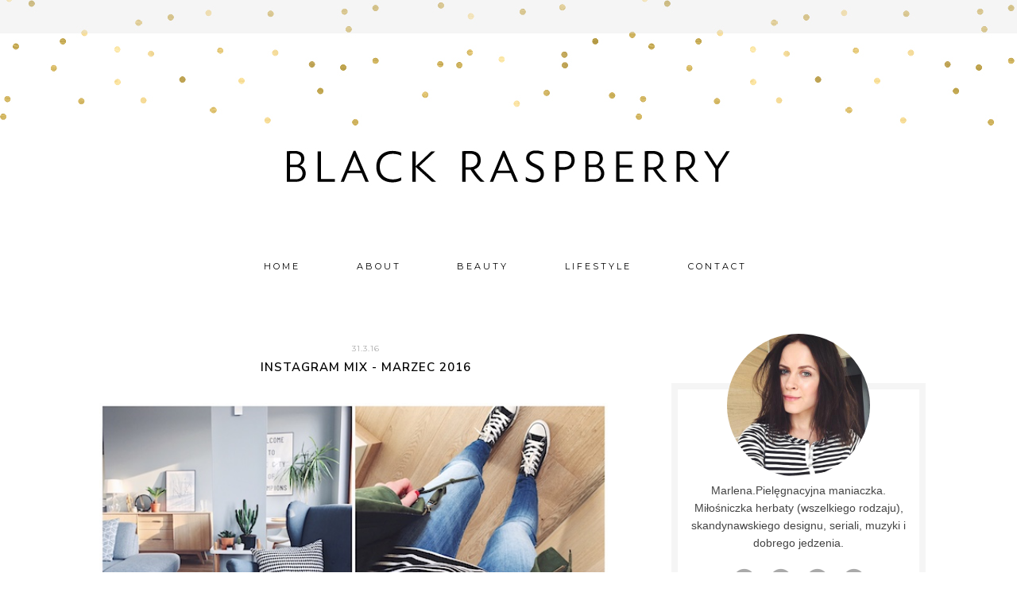

--- FILE ---
content_type: text/html; charset=UTF-8
request_url: https://blackraspberryblog.blogspot.com/2016/03/
body_size: 31207
content:
<!DOCTYPE html>
<html dir='ltr' xmlns='http://www.w3.org/1999/xhtml' xmlns:b='http://www.google.com/2005/gml/b' xmlns:data='http://www.google.com/2005/gml/data' xmlns:expr='http://www.google.com/2005/gml/expr'>
<head>
<link href='https://www.blogger.com/static/v1/widgets/2944754296-widget_css_bundle.css' rel='stylesheet' type='text/css'/>
<meta content='width=device-width, initial-scale=1.0' name='viewport'/>
<link href='//netdna.bootstrapcdn.com/font-awesome/4.0.3/css/font-awesome.css' rel='stylesheet'/>
<link href='https://fonts.googleapis.com/css?family=Nunito+Sans:600' rel='stylesheet'/>
<link href="//fonts.googleapis.com/css?family=Josefin+Sans:300" rel="stylesheet" type="text/css">
<link href="//fonts.googleapis.com/css?family=Roboto:300" rel="stylesheet" type="text/css">
<link href='https://fonts.googleapis.com/css?family=Montserrat:400,700' rel='stylesheet'/>
<meta content='text/html; charset=UTF-8' http-equiv='Content-Type'/>
<meta content='blogger' name='generator'/>
<link href='https://blackraspberryblog.blogspot.com/favicon.ico' rel='icon' type='image/x-icon'/>
<link href='http://blackraspberryblog.blogspot.com/2016/03/' rel='canonical'/>
<link rel="alternate" type="application/atom+xml" title="                                Black Raspberry - Atom" href="https://blackraspberryblog.blogspot.com/feeds/posts/default" />
<link rel="alternate" type="application/rss+xml" title="                                Black Raspberry - RSS" href="https://blackraspberryblog.blogspot.com/feeds/posts/default?alt=rss" />
<link rel="service.post" type="application/atom+xml" title="                                Black Raspberry - Atom" href="https://www.blogger.com/feeds/6445504893282015253/posts/default" />
<!--Can't find substitution for tag [blog.ieCssRetrofitLinks]-->
<meta content='Uroda, kosmetyki, lifestyle.' name='description'/>
<meta content='http://blackraspberryblog.blogspot.com/2016/03/' property='og:url'/>
<meta content='                                Black Raspberry' property='og:title'/>
<meta content='Uroda, kosmetyki, lifestyle.' property='og:description'/>
<title>                                Black Raspberry: marca 2016</title>
<style id='page-skin-1' type='text/css'><!--
/*
-----------------------------------------------
Name:         Madelyn Template
Designer:     Kate from Designer Blogs
URL:          www.designerblogs.com
----------------------------------------------- */
/* Variable definitions
===============================================================================================================
<Group description="Link Custom" selector="">
<Variable name="linkcolor" description="Link Color"
type="color" default="#92bed3"/>
<Variable name="linkhovercolor" description="Link Hover Color"
type="color" default="#cea18c"/>
</Group>
===============================================================================================================
<Group description="Header Custom" selector="">
<Variable name="headerfont" description="Header Font"
type="font" default="70px 'Zeyada', cursive;"/>
<Variable name="headerfontcolor" description="Header Font Color"
type="color" default="#92bed3"/>
<Variable name="descriptionfont" description="Blog Description Font"
type="font" default="normal normal 12px 'Work Sans', sans-serif"/>
<Variable name="descriptioncolor" description="Blog Description Color"
type="color" default="#cea18c"/>
</Group>
===============================================================================================================
<Group description="Menu Custom" selector="">
<Variable name="menu.font" description="Menu Font"
type="font" default="normal normal 11px 'Work Sans', sans-serif"/>
<Variable name="menu.font.color" description="Menu Font Color"
type="color" default="#c4903c"/>
<Variable name="menu.font.color.hover" description="Menu Font Color:Hover"
type="color" default="#444"/>
</Group>
===============================================================================================================
<Group description="Blog Custom" selector="">
<Variable name="bodyfont" description="Blog Text Font"
type="font" default="'Work Sans', sans-serif"/>
<Variable name="textcolor" description="Blog Text Color"
type="color" default="#444444"/>
</Group>
===============================================================================================================
<Group description="Post Custom" selector="">
<Variable name="posttitlefont" description="Post Title Font"
type="font" default="normal normal 20px 'Work Sans', sans-serif"/>
<Variable name="posttitlecolor" description="Post Title Color"
type="color" default="#92bed3"/>
<Variable name="datefont" description="Post Date Font"
type="font" default="12px  'Work Sans', sans-serif"/>
<Variable name="datecolor" description="Post Date Color"
type="color" default="#c4903c"/>
<Variable name="post.footer.divider.color" description="Post Footer Divider Color"
type="color" default="#c4903c"/>
</Group>
===============================================================================================================
<Group description="Sidebar Custom" selector="">
<Variable name="sidebartitlefont" description="Sidebar Title Font"
type="font" default="13px 'Work Sans', sans-serif"/>
<Variable name="sidebarcolor" description="Sidebar Title Color"
type="color" default="#c4903c"/>
<Variable name="sidebartextfont" description="Sidebar Text Font"
type="font" default="Century Gothic, Georgia, Arial, Sans-serif"/>
<Variable name="sidebartextcolor" description="Sidebar Text Color"
type="color" default="#444444"/>
<Variable name="sidebarbordercolor" description="Sidebar Bottom Border Color"
type="color" default="#eee"/>
</Group>
===============================================================================================================
*/
body {
margin: 0px;
font-family:  Georgia, Century Gothic, Trebuchet, Arial, Verdana, Sans-serif;
font-size: 14px;
line-height: 1.6em;
color:#444444;
background-image: url('https://blogger.googleusercontent.com/img/b/R29vZ2xl/AVvXsEivBQgr62wZpd6z5rb5NZFTsXjScNkVWXrCW8RIJCKvXzq0ItYkcE3-nq3VHth1Sw9O_1lyJTIEteQFj0n3G0tN-QFy-Qtkr4Ptegazw8cckcWOxWqFL6M_1Z5UXygY84KPNRs6ikfdybc/s1600/bg.jpg'); background-repeat: repeat-x; background-position: top center;
}
a:link,
a:visited{
color: #c4903c;
font-weight: normal;
text-decoration:none;
}
a:hover {
color:#cea18c;
}
a img {
border-width:0;
}
.post img,
.post a,
.sidebar img {
max-width: 100%;
}
/* Headings
----------------------------------------------- */
h1,
h2,
h3,
h4,
h5,
h6 {
font-family: 'Nunito Sans', sans-serif;
margin: 10px 0 10px;
font-size: 18px;
font-weight: normal;
font-weight: 300 !important;
}
h1 {
font-size: 23px;
}
h2 {
font-size: 20px;
}
h3 {
font-size: 18px;
}
h4 {
font-size: 15px;
font-weight: bold;
}
h5 {
font-size: 13px;
}
h6 {
font-size: 12px;
}
/* Header
-----------------------------------------------
*/
#header-wrapper {padding: 0px 0px 0px; border:none;}
#navbar {display:none;}
#header {width: 600px; margin: 0px auto 0px; padding: 170px 0px 50px;}
#header-inner {}
#header-inner img {
width: 100%;
height: auto;
}
#header {
text-align: center;
font-weight: normal;
}
#header h1 {
text-align: center;
padding: 0px 0px 0px 0px;
margin: 0px  0px 0px 0px;
font-weight: 300 !important;
color: #92bed3;
font: 70px 'Zeyada', cursive;;
line-height: 40px;
}
#header a,
#header a:visited{
text-decoration:none;
color: #92bed3;
font-weight: 300 !important;
}
#header a:hover {
}
#header .description {
text-transform: uppercase;
margin: 0px 0px 0px 0px;
padding: 0px 0px 0px 0px;
text-align: center;
letter-spacing: 5px;
color: #cea18c;
font-weight: 300 !important;
}
/* Outer-Wrapper
----------------------------------------------- */
#outer-wrapper {
width: 100%;
margin: 0px auto;
padding: 0px 0px 0px 0px;
text-align:left;
}
#content-wrapper {
width: 1050px;
margin: 0px auto 0px;
}
#main-wrapper {
width: 670px;
margin: 30px 0px 0px 0px;
float: left;
padding:0px 20px 0px 10px;
word-wrap: break-word; /* fix for long text breaking sidebar float in IE */
overflow: hidden;         /* fix for long non-text content breaking IE sidebar float */
color: #444444;
}
#sidebar-wrapper {
width: 320px;
margin:30px 0 0em;
float: right;
padding:0px 20px 0px 0px;
word-wrap: break-word; /* fix for long text breaking sidebar float in IE */
overflow: visible;          /* fix for long non-text content breaking IE sidebar float */
text-align: left;
border: 8px solid #f5f5f5;
margin: 80px 0em 30px 0em;
padding: 20px 15px 10px 15px;
box-sizing: border-box;
}
/* Menu
----------------------------------------------- */
.PageList {
font: normal normal 11px 'Montserrat', sans-serif;
font-weight: 300;
text-align:center !important;
margin: 20px auto 50px;
width: 100%;
padding: 10px 0px 10px;
letter-spacing: 3px;
text-transform: uppercase;
}
.PageList li {
display:inline !important;
float:none !important;
}
.PageList a,
.PageList a:visited {
color: #000;
margin: 0px 20px;
}
.PageList a:hover {
color: #aaa;
}
.PageList LI.selected A {
font-weight: normal;
}
/* Blocquote
----------------------------------------------- */
.post blockquote {
margin: 1em 20px;
padding: 20px;
border: 1px dashed #ddd;
}
/* Posts
-----------------------------------------------
*/
h2.date-header {
letter-spacing: 1px;
margin: 0px;
color:#aaa;
font: normal normal 10px 'Montserrat', sans-serif;
text-transform: uppercase;
text-align: center;
font-weight: bold;
}
.post {
margin:0;
padding-bottom:1em;
}
.post-title,
.post-title a,
.post-title a:visited,
.entry-title,
.entry-title a,
.entry-title a:visited{
color: #000;
text-align: center;
text-transform: uppercase;
margin: 0px 0px 0px 0px;
padding: 0px;
font: normal normal 15px 'Nunito Sans', sans-serif;
line-height: 35px;
font-weight: 400;
letter-spacing: 1px;
}
.post-body {
}
.post-body blockquote {
line-height:1.3em;
}
.post-footer {
margin: 20px 0px 20px 0px;
padding: 10px 0px 10px 0px;
text-align: center;
font: normal 11px 'Work Sans', sans-serif;
text-transform: uppercase
}
.comment-link {
margin-left:.6em;
}
.post img {
max-width: 100%;
height: auto;
margin: 5px 0px 5px;
}
.post a {margin: 0px !important; padding: 0px !important;}
.post blockquote {
margin:1em 20px;
}
.post blockquote p {
margin:.75em 0;
}
/* Comments
----------------------------------------------- */
.comments {
clear: both;
margin-bottom: 0;
margin-top: 0px;
}
.comments .comments-content .comment-replies {
margin-top: 0;
}
#comments h4 {
margin:0 0;
font-weight: bold;
line-height: 1em;
text-transform:normal;
letter-spacing:.2em;
color: #444;
}
#comments-block {
margin:1em 0 1.5em;
line-height:1.6em;
}
#comments-block .comment-author {
margin:.5em 0;
}
#comments-block .comment-body {
margin:.25em 0 0;
}
#comments-block .comment-footer {
margin:-.25em 0 2em;
line-height: 1.4em;
text-transform:uppercase;
letter-spacing:.1em;
}
#comments-block .comment-body p {
margin:0 0 .75em;
}
.deleted-comment {
font-style:italic;
color:gray;
}
#blog-pager-newer-link {
float: left;
}
#blog-pager-older-link {
float: right;
}
#blog-pager {
text-align: center;
}
.feed-links {
clear: both;
line-height: 2.5em;
}
/* Sidebar Content
----------------------------------------------- */
.sidebar {
color: #444444;
font: Century Gothic, Georgia, Arial, Sans-serif;
}
.sidebar img {
max-width: 260px;
height: auto;
}
.sidebar ul {
list-style:none;
margin:0 0 0;
padding:0 0 0;
}
.sidebar li {
margin:0;
padding-top:0;
padding-right:0;
padding-bottom:0em;
padding-left:15px;
}
.sidebar .widget {
margin: 0px 0px 40px;
}
.sidebar h2 {
text-align: center;
letter-spacing: 2px;
padding: 0px 0px;
margin: 30px 0px 10px;
font: normal normal 10px Montserrat, Georgia, Century Gothic, Trebuchet, Arial, Verdana, Sans-serif;
color: #333333;
text-transform: uppercase;
padding: 10px 0px 10px 0px;
background-color: none;
border: 0px solid #fbe5da;
}
/* PROFILE
----------------------------------------------- */
.Profile {
text-align: center;
}
.profile-img {
float: none;
width: 80%;
height: auto;
-moz-border-radius: 150px;
-webkit-border-radius: 150px;
-khtml-border-radius: 150px;
border-radius: 150px;
}
.profile-data {
margin:0;
padding-bottom: 0px;
text-transform: uppercase;
letter-spacing: 3px;
font-size: 20px;
font-weight: normal;
Font: 12px 'Work Sans', sans-serif;
}
.profile-textblock {
}
.profile-link {
text-transform: uppercase;
letter-spacing: .1em;
font: 10px 'Work Sans', sans-serif;
}
.profile-name-link {
background-image:none !important;
padding-left: 0px;
}
/* Footer
----------------------------------------------- */
#footer {
width:100%;
padding-top:15px;
text-align: center;
}
/* Link z dolu bloga (Subsribe to:Post) + edit
----------------------------------------------- */
.feed-links {
display: none;
}
.icon-action {
display: none;
}
/* Search
----------------------------------------------- */
.gsc-input[type="text"]{
width: 100%;
padding: 5px 5px 5px 5px;
color: #ccc;
outline: none;
background-color: transparent;
border-top: 1px solid #ccc;
border-bottom: 1px solid #ccc;
}
.gsc-search-button {
font-size: 14px;
border-width: 0;
background-color: transparent;
cursor: pointer;
color: #444;
}
/* Comments
----------------------------------------------- */
.comment-block {
border: 1px dashed #ddd;
padding: 2%;
}
#footer-wrapper {Font: 10px 'Raleway', sans-serif; padding: 15px 0px;}
/* Mobile
----------------------------------------------------------------------------------------------
------------------------------------------------------------------------------------------- */
@media only screen and (max-width: 1100px) {
#outer-wrapper,
#content-wrapper,
#header-wrapper {
width: 100%;
border: none;
margin: 0% auto;
padding: 0px;
}
#main-wrapper {
width: 60%;
margin: 0px 0px 0px 0px;
float: left;
padding: 0% 0% 0px 5%;
word-wrap: break-word; /* fix for long text breaking sidebar float in IE */
overflow: hidden;         /* fix for long non-text content breaking IE sidebar float */
}
#sidebar-wrapper {
width: 24%;
margin: 60px 5% 0px 5%;
float: right;
padding: 0px 1% 0px 1%;
text-align: left;
}
.gsc-search-box {width: 105% !important; margin: 0px auto !important;}
/* Header
-----------------------------------------------
*/
#header h1 {
margin: 0px 0 0;
padding: 0px 0 0;
}
/* Posts
-----------------------------------------------
*/
h2.date-header {
}
.post {
margin:0;
padding-bottom: 5%;
}
.post img {
width: 100%;
height: auto;
margin: 5px 0px;
}
.post-footer {
margin: 5% 0px 5% 0px;
padding: 10px 0px 10px 0px;
border-top: 1px solid #000000;
border-bottom: 1px solid #000000;
font-size: 12px;
}
.comment-link {
margin-left: 2%;
}
.post blockquote {
margin:1em 5%;
}
.post blockquote p {
margin:.75em 0;
}
}
@media only screen and (max-width: 966px) {
.PageList a, .PageList a:visited {margin: 0px 5px;}
/* NAVBAR TELEFONY
--------------------------------------- */
#navbar-iframe{
display: none;
}
#navbar-iframe:hover{
display: none;
}
}
@media only screen and (max-width: 800px) {
body {background-size: 100%;}
.gsc-search-box {width: 101% !important;}
#main-wrapper {
width: 90%;
float: none;
border: 0px solid #fff;
}
#sidebar-wrapper {
width: 90%;
margin: 50px 5% 0px 5%;
float: none;
}
#header h1 {font-size: 40px;}
}
@media only screen and (max-width: 615px) {
#header-inner img, #header {width: 100%; height: auto;}
#header {padding: 120px 0px 20px;}
}
@media only screen and (max-width: 400px) {
#header {padding: 80px 0px 20px;}
/* Menu
====================================================== */
.PageList li {
display: block !important;
float:none !important;
}
}
/* Search and Follow
----------------------------------------------- */
.FollowByEmail input[type="text"] {
}
.widget.CustomSearch .widget-content, .widget.FollowByEmail .widget-content {
width:100%;
}
.widget .gsc-search-box table {
}
.widget form table {
height: 38px;
border-top: 1px solid #eee;
border-bottom: 1px solid #eee;
margin: 0 -10px !important;
width: 295px;
}
.widget .gsc-search-box input[type="submit"]{
width:35px;
height:35px;
top:-3px;
background: url(https://blogger.googleusercontent.com/img/b/R29vZ2xl/AVvXsEiFP7LX1yX8OS4vRtFr9i02GU35mZAdJ28KDujGSVryu_KEXywBI9-lcfx58QmBva0kfO-h3j0f-YCgx-Y-SQ9V284-NqyAp03xiXFgeVRYR1adcfMm3cfSJfVkPW-6NVr7QIDuPJsmj2k/s1600/search.png) center no-repeat !important;
padding-left: 0px;
}
table.gsc-search-box td.gsc-input {
padding-right: 0px !important;
}
.widget input[type="text"]:focus{
outline: none;
}
.widget input[type="submit"], .FollowByEmail .follow-by-email-inner .follow-by-email-submit input[type="submit"] {
background: url(https://blogger.googleusercontent.com/img/b/R29vZ2xl/AVvXsEihSgRXxvyIJqGnAntefwmuEyDBU9zAzAz9MbCbjeMx5-rM1v5kFFr-o-glmLZdQDIBtcRVtXw01zpK5APWDagy4HDi3c31JzInJGDf0vbSuxWktYHF3l3_VOMswNfeAtkNB46KipfrEj0/s1600/follow.png) center no-repeat !important;
border:none !important;
border-radius: 0 !important;
-webkit-appearance: none;
width: 55px !important;
height: 36px !important;
color:white !important;
font-size:27px !important;
cursor:pointer ;
font-weight:normal;
margin-left:0px !important;
text-align: left;
padding-left: 0px;
overflow:hidden;
text-indent: 200px;
white-space: nowrap;
}
.widget input[type="text"] {
border: none !important;
padding:3px 0px;
width:100%;
height: 19px !important;
font-size:13px !important;
-webkit-appearance: none;
border-radius:0;
-webkit-border-radius:0px;
text-align: left;
margin-top:0px;
margin-left:24px;
background: none;
font: normal normal 12px Arial, Georgia, Times, serif;
color:#444444;
letter-spacing: 0px;
}
.widget form table.gsc-branding {
display:none;
}
tr, table, form {
position: relative;
}
.gsc-search-box tr {
display:block;
}
.mobile .gsc-clear-button{
background:none;
}
.Image {text-align: center;}
/*reponsywne menu */
.button-menu-mobile {
display: none;
}
@media only screen and (max-width: 800px) {
#block-menu-wrapper {
background-color: transparent;
position: absolute;
}
#block-menu {
background-color: #00a8af;
}
.button-menu-mobile {
display: block;
}
label.button-menu-mobile {
Font: 14px 'Work Sans', sans-serif;
text-transform: uppercase;
color: #444;
font-weight: 700;
letter-spacing: 3px;
border-bottom: 1px solid #eee;
border-top: 1px solid #eee;
padding: 8px 0px 8px 0px;
margin: 15px 0px 0px;
}
.PageList li {
display: block !important;
float:none !important;
padding: 10px 0px;
}
#block-menu .menu li {
float: none;
font-size: 16px;
list-style: outside none none;
padding: 2% 2%;
text-align:  center;
background-color: #444;
}
#block-menu .menu li:hover {
float: none;
font-size: 16px;
list-style: outside none none;
padding: 2% 2%;
text-align:  center;
background-color: #00a8af;
}
input[type=checkbox]{
display: none;
}
input[type=checkbox]:checked ~ .remove-check{
display: none;
}
input[type=checkbox]:checked ~ #menumobile{
display: block;
}
#menumobile{
display: none;
}
#main-wrapper, #sidebar-wrapper {margin-top:30px;}
}
.sharebuttons { text-transform: uppercase; font-size: 10px; margin-top: 30px;}
.sharebuttons a {padding: 0px 10px;}
.item-snippet {font-size: 14px;}
.item-thumbnail img{margin-top: 30px; border-radius: 60px; margin-right: 0px; padding-right: 3px;}
.item-title {text-align: left;
letter-spacing: 2px;
padding: 0px 0px;
margin: 0px 0px 0px;
font: normal normal 10px Montserrat, Georgia, Century Gothic, Trebuchet, Arial, Verdana, Sans-serif;
color: #333333;
text-transform: uppercase;}
.footer {display: none;}
#HTML6 {margin-top: -90px;}
#HTML6 img {border-radius: 200px;}
.socialne a {color: #aaa; margin: 0px 5px; font-size: 12px;}
.socialne {margin-top: 20px;}
.bottomcreds {font-size: 8px; letter-spacing: 1px;}

--></style>
<link href='https://www.blogger.com/dyn-css/authorization.css?targetBlogID=6445504893282015253&amp;zx=a8afbdc2-d40d-4854-9cd3-43c5f23c0c4b' media='none' onload='if(media!=&#39;all&#39;)media=&#39;all&#39;' rel='stylesheet'/><noscript><link href='https://www.blogger.com/dyn-css/authorization.css?targetBlogID=6445504893282015253&amp;zx=a8afbdc2-d40d-4854-9cd3-43c5f23c0c4b' rel='stylesheet'/></noscript>
<meta name='google-adsense-platform-account' content='ca-host-pub-1556223355139109'/>
<meta name='google-adsense-platform-domain' content='blogspot.com'/>

</head>
<body>
<div class='navbar section' id='navbar'><div class='widget Navbar' data-version='1' id='Navbar1'><script type="text/javascript">
    function setAttributeOnload(object, attribute, val) {
      if(window.addEventListener) {
        window.addEventListener('load',
          function(){ object[attribute] = val; }, false);
      } else {
        window.attachEvent('onload', function(){ object[attribute] = val; });
      }
    }
  </script>
<div id="navbar-iframe-container"></div>
<script type="text/javascript" src="https://apis.google.com/js/platform.js"></script>
<script type="text/javascript">
      gapi.load("gapi.iframes:gapi.iframes.style.bubble", function() {
        if (gapi.iframes && gapi.iframes.getContext) {
          gapi.iframes.getContext().openChild({
              url: 'https://www.blogger.com/navbar/6445504893282015253?origin\x3dhttps://blackraspberryblog.blogspot.com',
              where: document.getElementById("navbar-iframe-container"),
              id: "navbar-iframe"
          });
        }
      });
    </script><script type="text/javascript">
(function() {
var script = document.createElement('script');
script.type = 'text/javascript';
script.src = '//pagead2.googlesyndication.com/pagead/js/google_top_exp.js';
var head = document.getElementsByTagName('head')[0];
if (head) {
head.appendChild(script);
}})();
</script>
</div></div>
<div id='outer-wrapper'><div id='wrap2'>
<!-- skip links for text browsers -->
<span id='skiplinks' style='display:none;'>
<a href='#main'>skip to main </a> |
       <a href='#sidebar'>skip to sidebar</a>
</span>
<div id='header-wrapper'>
<div class='header section' id='header'><div class='widget Header' data-version='1' id='Header1'>
<div id='header-inner'>
<a href='https://blackraspberryblog.blogspot.com/' style='display: block'>
<img alt='                                Black Raspberry' height='78px; ' id='Header1_headerimg' src='https://blogger.googleusercontent.com/img/b/R29vZ2xl/AVvXsEh_ayC-UtVsYbRIKjjfTn34nCXW9bKuzTPFVV0cCKX8cjIGUeFhpm2I-_DccTs2J3hLh-0PsJSa1Xuu4Ukz01w-eaV6dKJF9zTNsbIQBBB_OKF2_7R0btEvSZFqvVE5lpQWLJOIrwKipVE/s1600/header.jpg' style='display: block' width='600px; '/>
</a>
</div>
</div></div>
</div>
<div id='content-wrapper'>
<div id='crosscol-wrapper' style='text-align:center'>
<label class='button-menu-mobile' for='reveal-email'>Menu</label>
<input class='button-menu-mobile' id='reveal-email' role='button' type='checkbox'/>
<div id='menumobile'>
<div class='crosscol section' id='crosscol'><div class='widget PageList' data-version='1' id='PageList1'>
<h2>Pages</h2>
<div class='widget-content'>
<ul>
<li><a href='https://blackraspberryblog.blogspot.com/'>Home</a></li>
<li><a href='https://blackraspberryblog.blogspot.com/p/about.html'>About</a></li>
<li><a href='http://blackraspberryblog.blogspot.com/search/label/beauty'>Beauty</a></li>
<li><a href='http://blackraspberryblog.blogspot.com/search/label/lifestyle'>Lifestyle</a></li>
<li><a href='https://blackraspberryblog.blogspot.com/p/contact.html'>Contact</a></li>
</ul>
<div class='clear'></div>
</div>
</div></div>
</div>
</div>
<div id='main-wrapper'>
<div class='main section' id='main'><div class='widget Blog' data-version='1' id='Blog1'>
<div class='blog-posts hfeed'>
<!--Can't find substitution for tag [defaultAdStart]-->

          <div class="date-outer">
        
<h2 class='date-header'><span>31.3.16</span></h2>

          <div class="date-posts">
        
<div class='post-outer'>
<div class='post hentry' itemprop='blogPost' itemscope='itemscope' itemtype='http://schema.org/BlogPosting'>
<meta content='https://blogger.googleusercontent.com/img/b/R29vZ2xl/AVvXsEgmwjMz32cHIaHMZ05ottR9_pTgPljkQrHaFcB6aMAnAHKTf5LK02lzzo_jtQlbCMrvvomJbp43ECzfb0eaaK75SxHWluR_pUJeoa037hNagOJafe9VA-uDKCo19BrNZwS8gXBNHaO4Ibg/s640/IMG_9969.JPG' itemprop='image_url'/>
<meta content='6445504893282015253' itemprop='blogId'/>
<meta content='6711771730337715669' itemprop='postId'/>
<a name='6711771730337715669'></a>
<h3 class='post-title entry-title' itemprop='name'>
<a href='https://blackraspberryblog.blogspot.com/2016/03/instagram-mix-marzec-2016.html'>Instagram Mix - marzec 2016</a>
</h3>
<div class='post-header'>
<div class='post-header-line-1'></div>
</div>
<div class='post-body entry-content' id='post-body-6711771730337715669' itemprop='articleBody'>
<div class="separator" style="clear: both; text-align: center;">
</div>
<div class="separator" style="clear: both; text-align: center;">
<br /></div>
<img border="0" height="640" src="https://blogger.googleusercontent.com/img/b/R29vZ2xl/AVvXsEgmwjMz32cHIaHMZ05ottR9_pTgPljkQrHaFcB6aMAnAHKTf5LK02lzzo_jtQlbCMrvvomJbp43ECzfb0eaaK75SxHWluR_pUJeoa037hNagOJafe9VA-uDKCo19BrNZwS8gXBNHaO4Ibg/s640/IMG_9969.JPG" width="640" /><br />
<div class="separator" style="clear: both; text-align: center;">
<br /></div>
<div class="separator" style="clear: both; text-align: center;">
1. Home, sweet home 2. OOTD 3. Taki poranek 4. Oprócz błękitnego nieba...</div>
<div class="separator" style="clear: both; text-align: center;">
<br /></div>
<div class="separator" style="clear: both; text-align: center;">
<a href="https://blogger.googleusercontent.com/img/b/R29vZ2xl/AVvXsEgeDU4bBsP8F1NF_AjQUpn0eSz-ggE2tB7ZEzZh7hUkyRAFBASpgtDIE9VPn4_2Yk7qHSC6A8KP61s2ajKuGhTbQTmKGkjOZpMJl0sJhqhUxY830sqPbd6uhi9RyxX58_6kdlxMPV42sC0/s1600/IMG_9971.JPG" imageanchor="1" style="margin-left: 1em; margin-right: 1em;"><img border="0" height="640" src="https://blogger.googleusercontent.com/img/b/R29vZ2xl/AVvXsEgeDU4bBsP8F1NF_AjQUpn0eSz-ggE2tB7ZEzZh7hUkyRAFBASpgtDIE9VPn4_2Yk7qHSC6A8KP61s2ajKuGhTbQTmKGkjOZpMJl0sJhqhUxY830sqPbd6uhi9RyxX58_6kdlxMPV42sC0/s640/IMG_9971.JPG" width="640" /></a></div>
<br />
<div style="text-align: center;">
5. Szybkie pakowanie 6. Na przekór pogodzie &nbsp;7. A za oknem deszcz 8. Wiosna!</div>
<br />
<div class="separator" style="clear: both; text-align: center;">
<a href="https://blogger.googleusercontent.com/img/b/R29vZ2xl/AVvXsEjdFekgau5ielsFha2Qy2K8JQyhch9bAvSRiKo_RQeckyivMq-OcOWgaIazJGMkmhY9Uks7N6KXoikmZBJWHIBfXCMIlJ60s7j8CcJABQFqHeweZLp2t0gAMlSJJ-s-FIKKSfjgTlfVBaI/s1600/IMG_9968.JPG" imageanchor="1" style="margin-left: 1em; margin-right: 1em;"><img border="0" height="640" src="https://blogger.googleusercontent.com/img/b/R29vZ2xl/AVvXsEjdFekgau5ielsFha2Qy2K8JQyhch9bAvSRiKo_RQeckyivMq-OcOWgaIazJGMkmhY9Uks7N6KXoikmZBJWHIBfXCMIlJ60s7j8CcJABQFqHeweZLp2t0gAMlSJJ-s-FIKKSfjgTlfVBaI/s640/IMG_9968.JPG" width="640" /></a></div>
<br />
<div style="text-align: center;">
9. &nbsp;Leniwe popołudnie 10. Spring mood 11. Naturalne nowości 12. Kosmetyki - niezbędniki &lt;3</div>
<br />
<div class="separator" style="clear: both; text-align: center;">
<a href="https://blogger.googleusercontent.com/img/b/R29vZ2xl/AVvXsEhZenCqBeCyQuA9MO6dtHeEuHfyrrJRWT7gJ0TL75xNd_GY6GtyAR2J-amMKsrn1t6TInrRoPVU5rC_5pPi3VPg41f2awI2XQF_rgcJAGN0zwWbN3bibX5d1T-dbfvAl7bjvgqS0ZcgQzA/s1600/IMG_9970.JPG" imageanchor="1" style="margin-left: 1em; margin-right: 1em;"><img border="0" height="640" src="https://blogger.googleusercontent.com/img/b/R29vZ2xl/AVvXsEhZenCqBeCyQuA9MO6dtHeEuHfyrrJRWT7gJ0TL75xNd_GY6GtyAR2J-amMKsrn1t6TInrRoPVU5rC_5pPi3VPg41f2awI2XQF_rgcJAGN0zwWbN3bibX5d1T-dbfvAl7bjvgqS0ZcgQzA/s640/IMG_9970.JPG" width="640" /></a></div>
<div class="separator" style="clear: both; text-align: center;">
<br /></div>
<div class="separator" style="clear: both; text-align: center;">
13. Oczyszczanie to podstawa <a href="http://blackraspberryblog.blogspot.com/2016/03/oczyszczanie-skory-aesopphenomenourishs.html" target="_blank">(klik)</a> 14. Relax z książką 15. Czarne dżinsy poszukiwane 16. Cisza, spokój i słońce</div>
<div class="separator" style="clear: both; text-align: center;">
<br /></div>
<div class="separator" style="clear: both; text-align: center;">
<a href="https://blogger.googleusercontent.com/img/b/R29vZ2xl/AVvXsEj4s23VsamDCa2SdNH02CsQRfkbB09v2xLQtak0dw9PXCtj1kHVFcpotGXmM2mVrxcYdYQ5C-qe2DEGYvaFtAkWaAPwtVXV8f6L9pmYN53q8Ep9hTChjVhtm6LiBU_5tUh9TsbOHJ-Jb4s/s1600/IMG_9966.JPG" imageanchor="1" style="margin-left: 1em; margin-right: 1em;"><img border="0" height="640" src="https://blogger.googleusercontent.com/img/b/R29vZ2xl/AVvXsEj4s23VsamDCa2SdNH02CsQRfkbB09v2xLQtak0dw9PXCtj1kHVFcpotGXmM2mVrxcYdYQ5C-qe2DEGYvaFtAkWaAPwtVXV8f6L9pmYN53q8Ep9hTChjVhtm6LiBU_5tUh9TsbOHJ-Jb4s/s640/IMG_9966.JPG" width="640" /></a></div>
<br />
<div style="text-align: right;">
17. W poszukiwaniu obiadowych inspiracji 18. Lubię 19. Naprawdę świetny <a href="http://blackraspberryblog.blogspot.com/2016/03/o-peelingu-idealnym.html" target="_blank">(klik)</a> 20. WELCOME</div>
<br />
<div class="separator" style="clear: both; text-align: center;">
<a href="https://blogger.googleusercontent.com/img/b/R29vZ2xl/AVvXsEj35UuUUFNizANwXyy8GWgWK0H0SS7qkS9Hm6g-dZRmke4mlhXI7KEuQoZT5TU3Vhf9OfU5pkfcVEnUDgeVxjPwIew7MCId1V9VIYBAPleHN6uKg2_pvP-TB2YVKZXW2PtA133_NOpkY-E/s1600/IMG_9967.JPG" imageanchor="1" style="margin-left: 1em; margin-right: 1em;"><img border="0" height="640" src="https://blogger.googleusercontent.com/img/b/R29vZ2xl/AVvXsEj35UuUUFNizANwXyy8GWgWK0H0SS7qkS9Hm6g-dZRmke4mlhXI7KEuQoZT5TU3Vhf9OfU5pkfcVEnUDgeVxjPwIew7MCId1V9VIYBAPleHN6uKg2_pvP-TB2YVKZXW2PtA133_NOpkY-E/s640/IMG_9967.JPG" width="640" /></a></div>
<br />
<div style="text-align: center;">
21. Powroty 22. Poranek z Elle 23. Zielona - zawsze! 24. Rose obsession <a href="http://blackraspberryblog.blogspot.com/2016/03/6-rozanych-kosmetykow-ktore-pokochacie.html" target="_blank">(klik)</a></div>
<br />
<div class="separator" style="clear: both; text-align: center;">
<a href="https://blogger.googleusercontent.com/img/b/R29vZ2xl/AVvXsEj5C0iQ2TbyPr3dVtyq_sZtXKMDiw-NMpxy5KUcuCwTOd9M6FONMyCI3aO4if0nAoYTZNXE0ydZXDMEC3xjqetkPaC12EM0GJJw1FC-Bifjsld-OOTzfn9dLD_B_C9wPYxA8KtTsmqtozg/s1600/IMG_0104.JPG" imageanchor="1" style="margin-left: 1em; margin-right: 1em;"><img border="0" height="640" src="https://blogger.googleusercontent.com/img/b/R29vZ2xl/AVvXsEj5C0iQ2TbyPr3dVtyq_sZtXKMDiw-NMpxy5KUcuCwTOd9M6FONMyCI3aO4if0nAoYTZNXE0ydZXDMEC3xjqetkPaC12EM0GJJw1FC-Bifjsld-OOTzfn9dLD_B_C9wPYxA8KtTsmqtozg/s640/IMG_0104.JPG" width="640" /></a></div>
<br />
<div style="text-align: center;">
25. Późne dzień dobry 26. Czysto! 27. Wszędzie wiosna, na talerzu też 28. New in.</div>
<div style="text-align: center;">
<br /></div>
<div style="text-align: center;">
Więcej zdjęć, z marca i nie tylko, na moim profilu <a href="https://www.instagram.com/blackraspberryblog/" target="_blank">&gt;klik&lt;</a>. Zapraszam.</div>
<div style="text-align: center;">
<br /></div>
<div style="text-align: center;">
A już niedługo na blogu post z ulubieńcami. Do napisania! ;)</div>
<div style='clear: both;'></div>
</div>
<div class='post-footer'>
<div class='post-footer-line post-footer-line-1'><span class='post-author vcard'>
Posted by
<span class='fn' itemprop='author' itemscope='itemscope' itemtype='http://schema.org/Person'>
<meta content='https://www.blogger.com/profile/09249239661944421023' itemprop='url'/>
<a href='https://www.blogger.com/profile/09249239661944421023' rel='author' title='author profile'>
<span itemprop='name'>Black Raspberry</span>
</a>
</span>
</span>
<span class='post-timestamp'>
at
<meta content='http://blackraspberryblog.blogspot.com/2016/03/instagram-mix-marzec-2016.html' itemprop='url'/>
<a class='timestamp-link' href='https://blackraspberryblog.blogspot.com/2016/03/instagram-mix-marzec-2016.html' rel='bookmark' title='permanent link'><abbr class='published' itemprop='datePublished' title='2016-03-31T21:05:00+02:00'>21:05</abbr></a>
</span>
<span class='post-comment-link'>
<a class='comment-link' href='https://blackraspberryblog.blogspot.com/2016/03/instagram-mix-marzec-2016.html#comment-form' onclick=''>
14 komentarzy:
  </a>
</span>
<span class='post-icons'>
<span class='item-control blog-admin pid-722639447'>
<a href='https://www.blogger.com/post-edit.g?blogID=6445504893282015253&postID=6711771730337715669&from=pencil' title='Edytuj post'>
<img alt='' class='icon-action' height='18' src='https://resources.blogblog.com/img/icon18_edit_allbkg.gif' width='18'/>
</a>
</span>
</span>
<div class='post-share-buttons goog-inline-block'>
</div>
</div>
<div class='post-footer-line post-footer-line-2'><span class='post-labels'>
Labels:
<a href='https://blackraspberryblog.blogspot.com/search/label/Black%20Raspberry' rel='tag'>Black Raspberry</a>,
<a href='https://blackraspberryblog.blogspot.com/search/label/Instagram%20mix' rel='tag'>Instagram mix</a>,
<a href='https://blackraspberryblog.blogspot.com/search/label/lifestyle' rel='tag'>lifestyle</a>,
<a href='https://blackraspberryblog.blogspot.com/search/label/marzec%202016' rel='tag'>marzec 2016</a>
</span>
</div>
<div class='post-footer-line post-footer-line-3'><span class='post-location'>
</span>
</div>
</div>
</div>
</div>

            </div></div>
          

          <div class="date-outer">
        
<h2 class='date-header'><span>17.3.16</span></h2>

          <div class="date-posts">
        
<div class='post-outer'>
<div class='post hentry' itemprop='blogPost' itemscope='itemscope' itemtype='http://schema.org/BlogPosting'>
<meta content='https://blogger.googleusercontent.com/img/b/R29vZ2xl/AVvXsEhcEx21ixt4dtHjXsPX2DCXTWYjLoWhVVHDkMg6EehZwPB8axgeW8yxha5n851GF5eoegtxsO4uR-vUzH9YxAEz51M8V46MD6VQQgSrV6qKdAEM-_6wLd1F83z0NHIqLRQoz_ZQxxgxLVw/s640/IMG_8902-2.JPG' itemprop='image_url'/>
<meta content='6445504893282015253' itemprop='blogId'/>
<meta content='2532000777332783021' itemprop='postId'/>
<a name='2532000777332783021'></a>
<h3 class='post-title entry-title' itemprop='name'>
<a href='https://blackraspberryblog.blogspot.com/2016/03/oczyszczanie-skory-aesopphenomenourishs.html'>Oczyszczanie skóry twarzy z  Aesop, Phenome, Nourish i Shiseido</a>
</h3>
<div class='post-header'>
<div class='post-header-line-1'></div>
</div>
<div class='post-body entry-content' id='post-body-2532000777332783021' itemprop='articleBody'>
<div style="text-align: justify;">
Nie wiem czy wspominałam już o tym na blogu, ale bez dokładnego demakijażu nie położę się spać i nie ważne jak bardzo zmęczona jestem i jak jest późno, demakijaż to u mnie podstawa i nie wyobrażam sobie pójść spać bez jego uprzedniego wykonania. Tak samo ważne jest dla mnie oczyszczenie twarzy rano bo przecież w ciągu nocy na skórze też gromadzi się kurz i sebum, nie wspominając już o kosmetykach, które wklepałyśmy wieczorem. Zawsze w łazience mam kilka produktów do oczyszczania skóry, mam na ich punkcie bzika!, obecnie w użyciu są 4 i to właśnie o nich dzisiaj Wam krótko napiszę.</div>
<br />
<div class="separator" style="clear: both; text-align: center;">
<a href="https://blogger.googleusercontent.com/img/b/R29vZ2xl/AVvXsEhcEx21ixt4dtHjXsPX2DCXTWYjLoWhVVHDkMg6EehZwPB8axgeW8yxha5n851GF5eoegtxsO4uR-vUzH9YxAEz51M8V46MD6VQQgSrV6qKdAEM-_6wLd1F83z0NHIqLRQoz_ZQxxgxLVw/s1600/IMG_8902-2.JPG" imageanchor="1" style="clear: left; float: left; margin-bottom: 1em; margin-right: 1em;"><img border="0" height="640" src="https://blogger.googleusercontent.com/img/b/R29vZ2xl/AVvXsEhcEx21ixt4dtHjXsPX2DCXTWYjLoWhVVHDkMg6EehZwPB8axgeW8yxha5n851GF5eoegtxsO4uR-vUzH9YxAEz51M8V46MD6VQQgSrV6qKdAEM-_6wLd1F83z0NHIqLRQoz_ZQxxgxLVw/s640/IMG_8902-2.JPG" width="640" /></a></div>
<br />
<a href="https://blogger.googleusercontent.com/img/b/R29vZ2xl/AVvXsEi2lM6dI6mO6CCCgZ5qsTO3NXpup_ryqiPKcPxN772W8bq6VNQ5Cv6w-8mDVsIaCqbUl-HPBxzPjuEdi2UKekgkhu-FD7EZr243fbGhwePgF6Rlk1JVeYV5e3TS2ZhXMNoFAxaUURR3Itc/s1600/IMG_8900-2.JPG" imageanchor="1" style="clear: left; float: left; margin-bottom: 1em; margin-right: 1em; text-align: center;"><img border="0" height="640" src="https://blogger.googleusercontent.com/img/b/R29vZ2xl/AVvXsEi2lM6dI6mO6CCCgZ5qsTO3NXpup_ryqiPKcPxN772W8bq6VNQ5Cv6w-8mDVsIaCqbUl-HPBxzPjuEdi2UKekgkhu-FD7EZr243fbGhwePgF6Rlk1JVeYV5e3TS2ZhXMNoFAxaUURR3Itc/s640/IMG_8900-2.JPG" width="640" /></a><br />
<br />
<div class="separator" style="clear: both; text-align: center;">
</div>
<div style="text-align: center;">
<b>Nourish, Refreshing Cleanser</b> -&nbsp;</div>
<div style="text-align: center;">
produkt oczyszczający w postaci delikatnej, kremowej emulsji, który zmywamy za pomocą wody. Przeznaczony głównie do skóry suchej, ale świetnie sprawdzi się też na cerach normalnych czy mieszanych. W skład emulsji wchodzą m.in. aktywne składniki pochodzenia roślinnego, w tym ekstrakt z ekologicznych, sycylijskich cytryn bogaty w witaminę C. &nbsp;Mieszanka ta wykazuje działanie antyoksydacyjne, chroni skórę przed wolnymi rodnikami, stresem, przywraca nawilżenie oraz witalność. Kosmetyk oczyszcza skórę delikatnie, a jednocześnie bardzo skutecznie i co ważne, nie narusza warstwy hydrolipidowej. W efekcie jest ona odświeżona, dokładnie oczyszczona ze wszelkich zanieczyszczeń, lekko napięta, promienna i elastyczna. Ja lubię sięgać po nią rano. Jej cytrusowy zapach dodaje energii, pobudza do życia i przywodzi na myśl słońce! Zdecydowanie to lubię.&nbsp;</div>
<div style="text-align: center;">
(Do kupienia w sklepie Organicall.pl.)<br />
<br />
<div style="text-align: center;">
<b>Shiseido, Gentle Cleanser&nbsp;</b>-&nbsp;</div>
<div style="text-align: center;">
oczyszczająca pasta wchodząca w skład serii Ibuki skierowanej szczególnie do kobiet młodych, dwudziesto- i trzydziestolatek o każdym rodzaju cery. Za zadanie ma usuwać zanieczyszczenia oraz obumarłe komórki naskórka, jednocześnie nie pozbawiając skóry jej naturalnego nawilżenia. Wywiązuje się z tego zadania fantastycznie. Pod wpływem wody zmienia się w jedwabistą piankę, bardzo dobrze współpracuje ze szczoteczką soniczną, ale i bez niej wykazuje świetne działanie oczyszczające. Już po pierwszym użyciu skóra jest idealnie czysta, gładka, odświeżona, a także elastyczna oraz gotowa na przyjęcie kolejnych produktów pielęgnacyjnych. Wydajność jest tu przeogromna, a zapach delikatny i bardzo miły dla nosa. To moje drugie opakowanie i będą kolejne.</div>
<div style="text-align: center;">
(Do kupienia m.in. w perfumeriach Douglas i Sephora.)</div>
</div>
<div style="text-align: center;">
<br /></div>
<div style="text-align: center;">
<div class="separator" style="clear: both; text-align: center;">
<a href="https://blogger.googleusercontent.com/img/b/R29vZ2xl/AVvXsEgoFXA_UgrUTynKhMNblRF80XDwqZq0DMTkvsiTkpolfKXg4fxcOLp3qMPbxDFm__xeuTam0HACwE8HlMXuyi82G-TgZPKrf_gUT4_eUwiM7xlDHz5ivE0SA0kMCAH0_7XCMei4bbqf_dM/s1600/IMG_8899-2.JPG" imageanchor="1" style="clear: left; float: left; margin-bottom: 1em; margin-right: 1em;"><img border="0" height="640" src="https://blogger.googleusercontent.com/img/b/R29vZ2xl/AVvXsEgoFXA_UgrUTynKhMNblRF80XDwqZq0DMTkvsiTkpolfKXg4fxcOLp3qMPbxDFm__xeuTam0HACwE8HlMXuyi82G-TgZPKrf_gUT4_eUwiM7xlDHz5ivE0SA0kMCAH0_7XCMei4bbqf_dM/s640/IMG_8899-2.JPG" width="640" /></a></div>
<br />
<br /></div>
<div style="text-align: center;">
<b>Phenome, Non Drying Cleansing Foam</b> -&nbsp;</div>
<div style="text-align: center;">
wyjątkowa, niezwykle delikatna pianka przeznaczona głównie do oczyszczania skóry wrażliwej, naczynkowej i skłonnej do podrażnień. Została opracowana na bazie wody różanej, delikatnych czynników myjących &nbsp;oraz naturalnych ekstraktów m.in. z zielonych alg, róży francuskiej, owoców liczi oraz goji i skórki pomarańczy. W łagodny sposób usuwa wszelkie zanieczyszczenia, działa łagodząco, przynosi ukojenie oraz regeneruje i poprawia napięcie skóry. Zapach nie jest tu typowo różany, ale bardzo przyjemny i naturalny. Lubię ją za łagodność, przyjemność stosowania oraz dobre właściwości oczyszczające. Doskonale sprawdzi się zarówno do porannego jak i wieczornego oczyszczania.</div>
<div style="text-align: center;">
(Do kupienia w sklepie Phenome.pl.)</div>
<div style="text-align: center;">
<br /></div>
<div style="text-align: center;">
<div style="text-align: center;">
<b>Aesop, Fabulous Face Cleanser</b>&nbsp;-&nbsp;</div>
<div style="text-align: center;">
gęsty żel, na bazie oliwy z oliwek. Delikatnie się pieni i doskonale oczyszcza. Glicerydy pochodzące z oliwy perfekcyjnie zmywają makijaż oraz inne zanieczyszczenia, ekstrakt z rumianku rzymskiego łagodzi podrażnienia skóry, natomiast ekstrakt z zielonej herbaty zwalcza wolne rodniki. W efekcie, po oczyszczaniu, skóra jest dogłębnie oczyszczona, prawie, że skrzypiąca, ale jednocześnie miękka i elastyczna. Jest też delikatnie napięta, ale nie przesuszona. Producent kieruje żel szczególnie dla osób ze skórą wrażliwą i normalną, ale uważam, że sprawdzi się u każdego. Ja sięgam po niego głównie wieczorem gdyż doskonale oczyszcza. Zapach ma delikatny, roślinny, a wydajność jest tu przeogromna.&nbsp;</div>
<div style="text-align: center;">
(Do kupienia w Galilu.pl.)</div>
</div>
<div style="text-align: center;">
<br />
<div class="separator" style="clear: both; text-align: center;">
<a href="https://blogger.googleusercontent.com/img/b/R29vZ2xl/AVvXsEi2-twQAcHkcCqjC_fvnj0KkmN3JMhIVIewShd2AaeAbpGcuHRudP2-uU57snP6O3hJbsV-UYQAOV8KJ9a78mzM3_7KcKpqLYZ5cNaJSaikFjGNVVv5g8NAJ96gNFmgd1s83YatMFeKFss/s1600/IMG_8898-2.JPG" imageanchor="1" style="clear: left; float: left; margin-bottom: 1em; margin-right: 1em;"><img border="0" height="640" src="https://blogger.googleusercontent.com/img/b/R29vZ2xl/AVvXsEi2-twQAcHkcCqjC_fvnj0KkmN3JMhIVIewShd2AaeAbpGcuHRudP2-uU57snP6O3hJbsV-UYQAOV8KJ9a78mzM3_7KcKpqLYZ5cNaJSaikFjGNVVv5g8NAJ96gNFmgd1s83YatMFeKFss/s640/IMG_8898-2.JPG" width="640" /></a></div>
<br /></div>
<div style="text-align: center;">
<br /></div>
<div style="text-align: center;">
<b>Jak wygląda u Was kwestia demakijażu? Pamiętacie o wieczornym i porannym oczyszczaniu czy czasem zdarza się Wam pominąć ten krok? Jakie produkty do oczyszczania polecacie? A może zainteresował Was któryś z polecanych przeze mnie kosmetyków? Dajcie znać :)</b></div>
<div style='clear: both;'></div>
</div>
<div class='post-footer'>
<div class='post-footer-line post-footer-line-1'><span class='post-author vcard'>
Posted by
<span class='fn' itemprop='author' itemscope='itemscope' itemtype='http://schema.org/Person'>
<meta content='https://www.blogger.com/profile/09249239661944421023' itemprop='url'/>
<a href='https://www.blogger.com/profile/09249239661944421023' rel='author' title='author profile'>
<span itemprop='name'>Black Raspberry</span>
</a>
</span>
</span>
<span class='post-timestamp'>
at
<meta content='http://blackraspberryblog.blogspot.com/2016/03/oczyszczanie-skory-aesopphenomenourishs.html' itemprop='url'/>
<a class='timestamp-link' href='https://blackraspberryblog.blogspot.com/2016/03/oczyszczanie-skory-aesopphenomenourishs.html' rel='bookmark' title='permanent link'><abbr class='published' itemprop='datePublished' title='2016-03-17T23:54:00+01:00'>23:54</abbr></a>
</span>
<span class='post-comment-link'>
<a class='comment-link' href='https://blackraspberryblog.blogspot.com/2016/03/oczyszczanie-skory-aesopphenomenourishs.html#comment-form' onclick=''>
31 komentarzy:
  </a>
</span>
<span class='post-icons'>
<span class='item-control blog-admin pid-722639447'>
<a href='https://www.blogger.com/post-edit.g?blogID=6445504893282015253&postID=2532000777332783021&from=pencil' title='Edytuj post'>
<img alt='' class='icon-action' height='18' src='https://resources.blogblog.com/img/icon18_edit_allbkg.gif' width='18'/>
</a>
</span>
</span>
<div class='post-share-buttons goog-inline-block'>
</div>
</div>
<div class='post-footer-line post-footer-line-2'><span class='post-labels'>
Labels:
<a href='https://blackraspberryblog.blogspot.com/search/label/Aesop' rel='tag'>Aesop</a>,
<a href='https://blackraspberryblog.blogspot.com/search/label/beauty' rel='tag'>beauty</a>,
<a href='https://blackraspberryblog.blogspot.com/search/label/Black%20Raspberry' rel='tag'>Black Raspberry</a>,
<a href='https://blackraspberryblog.blogspot.com/search/label/demakija%C5%BC' rel='tag'>demakijaż</a>,
<a href='https://blackraspberryblog.blogspot.com/search/label/Nourish' rel='tag'>Nourish</a>,
<a href='https://blackraspberryblog.blogspot.com/search/label/oczszczanie' rel='tag'>oczszczanie</a>,
<a href='https://blackraspberryblog.blogspot.com/search/label/Phenome' rel='tag'>Phenome</a>,
<a href='https://blackraspberryblog.blogspot.com/search/label/piel%C4%99gnacja%20twarzy' rel='tag'>pielęgnacja twarzy</a>,
<a href='https://blackraspberryblog.blogspot.com/search/label/Shiseido' rel='tag'>Shiseido</a>
</span>
</div>
<div class='post-footer-line post-footer-line-3'><span class='post-location'>
</span>
</div>
</div>
</div>
</div>

            </div></div>
          

          <div class="date-outer">
        
<h2 class='date-header'><span>8.3.16</span></h2>

          <div class="date-posts">
        
<div class='post-outer'>
<div class='post hentry' itemprop='blogPost' itemscope='itemscope' itemtype='http://schema.org/BlogPosting'>
<meta content='https://blogger.googleusercontent.com/img/b/R29vZ2xl/AVvXsEgX_lyuJNTy7a6-F9EV-ouK4P7UphA053vXtb9eRhJ5KtKep63tLcZdipeiwcIL9mHRiL80yZ-6IepWYQO_rIbH7hMeXbw6CYamavcM93bYcNe35NQiy2rknB9lU1gN_LUc0ffY-paObBQ/s640/IMG_7757.JPG' itemprop='image_url'/>
<meta content='6445504893282015253' itemprop='blogId'/>
<meta content='2575641927231868137' itemprop='postId'/>
<a name='2575641927231868137'></a>
<h3 class='post-title entry-title' itemprop='name'>
<a href='https://blackraspberryblog.blogspot.com/2016/03/6-rozanych-kosmetykow-ktore-pokochacie.html'>6 różanych kosmetyków, które pokochacie</a>
</h3>
<div class='post-header'>
<div class='post-header-line-1'></div>
</div>
<div class='post-body entry-content' id='post-body-2575641927231868137' itemprop='articleBody'>
<div class="separator" style="clear: both; text-align: center;">
</div>
<div class="separator" style="clear: both; text-align: center;">
Dzisiaj coś dla fanek róż, różanych kosmetyków i różanych zapachów, ale nie tylko bo przedstawione przeze mnie kosmetyki nie mają tego typowego, chemicznego różanego zapachu. Wszystkie pachną bardzo naturalnie, każdy inaczej, mają naturalne składy, no może poza kremem do rąk, i sprawdzą się u każdej z Was!</div>
<div class="separator" style="clear: both; text-align: center;">
<br /></div>
<div class="separator" style="clear: both; text-align: center;">
<a href="https://blogger.googleusercontent.com/img/b/R29vZ2xl/AVvXsEgX_lyuJNTy7a6-F9EV-ouK4P7UphA053vXtb9eRhJ5KtKep63tLcZdipeiwcIL9mHRiL80yZ-6IepWYQO_rIbH7hMeXbw6CYamavcM93bYcNe35NQiy2rknB9lU1gN_LUc0ffY-paObBQ/s1600/IMG_7757.JPG" imageanchor="1" style="clear: left; float: left; margin-bottom: 1em; margin-right: 1em;"><img border="0" height="640" src="https://blogger.googleusercontent.com/img/b/R29vZ2xl/AVvXsEgX_lyuJNTy7a6-F9EV-ouK4P7UphA053vXtb9eRhJ5KtKep63tLcZdipeiwcIL9mHRiL80yZ-6IepWYQO_rIbH7hMeXbw6CYamavcM93bYcNe35NQiy2rknB9lU1gN_LUc0ffY-paObBQ/s640/IMG_7757.JPG" width="640" /></a></div>
<div class="separator" style="clear: both; text-align: center;">
<b style="text-align: justify;">Trilogy, Roseship Oil</b><span style="text-align: justify;">&nbsp;</span></div>
<div class="separator" style="clear: both; text-align: center;">
<span style="text-align: justify;">- gęsty, odżywczy olejek z róży przeznaczony do każdego rodzaju cery, nawet tłustej! Bogaty w kwasy omega 3,6 i 9 oraz witaminę C, działa na skórę wygładzająco, ochronnie i rozjaśniająco. Przy regularnym stosowaniu znacznie poprawia wygląd skóry, ujędrnia, wygładza drobne zmarszczki, reguluje też wydzielanie sebum, dodaje blasku, a przede wszystkim doskonale odżywia co jest widoczne gołym okiem. Ponadto szybko się wchłania, nie zapycha skóry, nie powoduje alergii ani nie podrażnia, a wręcz działa łagodząco. No ogólnie cudo.&nbsp;</span></div>
<div class="separator" style="clear: both; text-align: justify;">
<br /></div>
<div class="separator" style="clear: both; text-align: center;">
<a href="https://blogger.googleusercontent.com/img/b/R29vZ2xl/AVvXsEiU81y0CQW8YYJsXHK0YXbza_NhniSXbeU6bw1sL58sIj1ws2kTHWFTKIkq6RMsjHQ8fKeulOz2Xt9puunPoqwJ7iI-HicrM2Q9sVccRxj85BjbAMjolgpR4Nb1KCAaYt1OCi5a_QySHRk/s1600/IMG_7762.JPG" imageanchor="1" style="clear: left; float: left; margin-bottom: 1em; margin-right: 1em;"><img border="0" height="640" src="https://blogger.googleusercontent.com/img/b/R29vZ2xl/AVvXsEiU81y0CQW8YYJsXHK0YXbza_NhniSXbeU6bw1sL58sIj1ws2kTHWFTKIkq6RMsjHQ8fKeulOz2Xt9puunPoqwJ7iI-HicrM2Q9sVccRxj85BjbAMjolgpR4Nb1KCAaYt1OCi5a_QySHRk/s640/IMG_7762.JPG" width="640" /></a></div>
<div class="separator" style="clear: both; text-align: center;">
<b>Korres, Japanese Rose Shower Gel</b>&nbsp;</div>
<div class="separator" style="clear: both; text-align: center;">
- żel pod prysznic o przyjemnym, nieco słodkim różanym zapachu, w żadnym wypadku nie drażniącym. Otula skórę jedwabistą pianką, oczyszcza nie naruszając warstwy hydrolipidowej, pielęgnuje i pieści zmysły. Zawarte w nim składniki jak proteiny pszenicy, aktywny aloes oraz enzymy antyoksydacyjne sprawiają, że żel jest niezwykle delikatny i zwiększa nawilżenie skóry pozostawiając ją elastyczną i miękką. Jest też niezwykle wydajny i w 92% naturalny.</div>
<br />
<div class="separator" style="clear: both; text-align: center;">
<a href="https://blogger.googleusercontent.com/img/b/R29vZ2xl/AVvXsEjRwPDWeEdS2mWr5d_F5V9VcUt9krETS7AobIHc5da6UDfu4i3PnBhCVZKYgmwvbB8_Z24506f8J4eo6bvwVq_R8OPcvT0S-7CAN11TKvA4tYIYq73rmgOiIcsrFpeBuHhTPyD_NdzPXZU/s1600/IMG_7763.JPG" imageanchor="1" style="clear: left; float: left; margin-bottom: 1em; margin-right: 1em;"><img border="0" height="640" src="https://blogger.googleusercontent.com/img/b/R29vZ2xl/AVvXsEjRwPDWeEdS2mWr5d_F5V9VcUt9krETS7AobIHc5da6UDfu4i3PnBhCVZKYgmwvbB8_Z24506f8J4eo6bvwVq_R8OPcvT0S-7CAN11TKvA4tYIYq73rmgOiIcsrFpeBuHhTPyD_NdzPXZU/s640/IMG_7763.JPG" width="640" /></a></div>
<div style="text-align: center;">
<b>Phenome, Relaxin Massage Oil</b>&nbsp;</div>
<div style="text-align: center;">
- wyjątkowy olejek o aksamitnej konsystencji i niezwykle przyjemnym roslinno-różanym zapachu. Lekki, wchłania się niemalże natychmiast pozostawiając na skórze jedynie delikatny, nietłusty film ochronny. Zawarte w nim oleje, w tym olej z róży damasceńskiej, doskonale odżywiają, nawilżają, koją i regenerują skórę. Olejek poprawia też napięcie, dostarcza substancji przeciwstarzeniowych, poprawia koloryt i działa niezwykle odprężająco. Uwielbiam po niego sięgać, szczególnie po ciężkim dniu lub po porannym prysznicu. Nakładam go na mokre jeszcze ciało, następnie osuszam je ręcznikiem i gotowe! Skóra jest niezwykle miękka, pięknie pachnąca i nawilżona, aż do czasu następnej kąpieli.&nbsp;</div>
<br />
<div class="separator" style="clear: both; text-align: center;">
<a href="https://blogger.googleusercontent.com/img/b/R29vZ2xl/AVvXsEjHnzJE9QRB-ztkWHcGGNP8_flZNJeEqyTLhv0nVNOXFpLKNln4Ro1T_QQ7roJvhPCGvpOomvKoqFbkI1NFFoIT4dw_ooKa6tTn6xGUAxbbt2kcBrFg68V4YpR8F5ETycRFm3Xh_W5XAh0/s1600/IMG_7767.JPG" imageanchor="1" style="clear: left; float: left; margin-bottom: 1em; margin-right: 1em;"><img border="0" height="640" src="https://blogger.googleusercontent.com/img/b/R29vZ2xl/AVvXsEjHnzJE9QRB-ztkWHcGGNP8_flZNJeEqyTLhv0nVNOXFpLKNln4Ro1T_QQ7roJvhPCGvpOomvKoqFbkI1NFFoIT4dw_ooKa6tTn6xGUAxbbt2kcBrFg68V4YpR8F5ETycRFm3Xh_W5XAh0/s640/IMG_7767.JPG" width="640" /></a></div>
<div style="text-align: center;">
<b>Institut Karite, Shea Hand Cream, Rose</b>&nbsp;</div>
<div style="text-align: center;">
- różany krem na bazie masła Shea, który udało mi się upolować w TKMaxx. Bogata, treściwa i mega odżywcza konsystencja, piękny, a zarazem delikatny różany zapach oraz genialne działanie już od pierwszego użycia to to co go szczególnie wyróżnia. Działa niemalże natychmiast, wygładza, otula, genialnie nawilża na długie godziny, a jeśli trzeba to koi i łagodzi. Mała tubka bez problemu zmieści się w torebce czy kieszeni, a sam krem jest tak wydajny, że wystarczy na wiele zastosowań.</div>
<br />
<div class="separator" style="clear: both; text-align: center;">
<a href="https://blogger.googleusercontent.com/img/b/R29vZ2xl/AVvXsEhPcklgh6WhfXrldFoJP5ZVWp7dI6ERHJp0lsZ6bDjRIAii0W07cTaRAFpuv1UtdTxSXBeqogcrnTDdthhqe9GtCG6q5EBKSx8zSlvpnuyUHCsmMO4hXVs0-o_Qq-ByGu1itItP6ARaBWA/s1600/IMG_7769.JPG" imageanchor="1" style="clear: left; float: left; margin-bottom: 1em; margin-right: 1em;"><img border="0" height="640" src="https://blogger.googleusercontent.com/img/b/R29vZ2xl/AVvXsEhPcklgh6WhfXrldFoJP5ZVWp7dI6ERHJp0lsZ6bDjRIAii0W07cTaRAFpuv1UtdTxSXBeqogcrnTDdthhqe9GtCG6q5EBKSx8zSlvpnuyUHCsmMO4hXVs0-o_Qq-ByGu1itItP6ARaBWA/s640/IMG_7769.JPG" width="640" /></a></div>
<br />
<br />
<br />
<div style="text-align: center;">
<b>REN, Maroccan Rose Otto Body Lotion</b>&nbsp;</div>
<div style="text-align: center;">
- czyli balsam idealny. Po pierwsze ma fantastyczny, organiczny skład, po drugie super szybko się wchłania nie pozostawiając tłustej czy też lepkiej warstwy, po trzecie pachnie świeżo i przyjemnie, i po czwarte odżywia najlepiej na świecie i to na serio! Stosowany regularnie zapewnia skórze odpowiedni poziom nawilżenia przez całą dobę, poprawia jej strukturę, wygładza, uelastycznia i naprawdę nieźle ujędrnia. Świetnie łagodzi też podrażnienia pozwalając zapomnieć o swędzącej czy zaczerwienionej skórze. Naprawdę genialny kosmetyk, który trzeba wypróbować!</div>
<br />
<div class="separator" style="clear: both; text-align: center;">
<a href="https://blogger.googleusercontent.com/img/b/R29vZ2xl/AVvXsEhV7C0UNnCn88HNVYnZ1K8g5zfpNqDH0wlwIBtswUUazzs6w9sued3csR9HpLh4lgR5192IPD-EytCE9kt66nSzLw1W92gBYV-r9Sr9F28qIJY9DpE11KSGphVlIy1UkMb5Alogczt86EY/s1600/IMG_7774.JPG" imageanchor="1" style="clear: left; float: left; margin-bottom: 1em; margin-right: 1em;"><img border="0" height="640" src="https://blogger.googleusercontent.com/img/b/R29vZ2xl/AVvXsEhV7C0UNnCn88HNVYnZ1K8g5zfpNqDH0wlwIBtswUUazzs6w9sued3csR9HpLh4lgR5192IPD-EytCE9kt66nSzLw1W92gBYV-r9Sr9F28qIJY9DpE11KSGphVlIy1UkMb5Alogczt86EY/s640/IMG_7774.JPG" width="640" /></a></div>
<br />
<br />
<br />
<br />
<br />
<div style="text-align: center;">
<b>Phenome, Non-Drying Cleansing Foam&nbsp;</b></div>
<div style="text-align: center;">
- jedwabista pianka przeznaczona do delikatnego oczyszczania skóry wrażliwej, naczynkowej oaz skłonnej do podrażnień. Oparta na bazie wody różanej, w sposób delikatny i łagodny oczyszcza skórę, nie przesuszając jej. Usuwa ze skóry resztki makijażu, sebum, kurzu czy innych zanieczyszczeń pozostawiając ją świeżą, odprężoną, lekko napiętą, promienną i gładką. Niezwykle łagodna, nie podrażni nawet najwrażliwszej skóry, idealna szczególnie do porannego oczyszczania. Na uwagę zasługuje tu też naturalny skład, ogromna wydajność oraz przyjemność stosowania!&nbsp;</div>
<div style="text-align: justify;">
<br /></div>
<div style="text-align: center;">
<b>Lubicie różane kosmetyki? Który z tej szóstki macie ochotę wypróbować? Jakie różane kosmetyki możecie mi polecić? Dajcie znać! ;)</b></div>
<br />
<div style='clear: both;'></div>
</div>
<div class='post-footer'>
<div class='post-footer-line post-footer-line-1'><span class='post-author vcard'>
Posted by
<span class='fn' itemprop='author' itemscope='itemscope' itemtype='http://schema.org/Person'>
<meta content='https://www.blogger.com/profile/09249239661944421023' itemprop='url'/>
<a href='https://www.blogger.com/profile/09249239661944421023' rel='author' title='author profile'>
<span itemprop='name'>Black Raspberry</span>
</a>
</span>
</span>
<span class='post-timestamp'>
at
<meta content='http://blackraspberryblog.blogspot.com/2016/03/6-rozanych-kosmetykow-ktore-pokochacie.html' itemprop='url'/>
<a class='timestamp-link' href='https://blackraspberryblog.blogspot.com/2016/03/6-rozanych-kosmetykow-ktore-pokochacie.html' rel='bookmark' title='permanent link'><abbr class='published' itemprop='datePublished' title='2016-03-08T20:41:00+01:00'>20:41</abbr></a>
</span>
<span class='post-comment-link'>
<a class='comment-link' href='https://blackraspberryblog.blogspot.com/2016/03/6-rozanych-kosmetykow-ktore-pokochacie.html#comment-form' onclick=''>
63 komentarze:
  </a>
</span>
<span class='post-icons'>
<span class='item-control blog-admin pid-722639447'>
<a href='https://www.blogger.com/post-edit.g?blogID=6445504893282015253&postID=2575641927231868137&from=pencil' title='Edytuj post'>
<img alt='' class='icon-action' height='18' src='https://resources.blogblog.com/img/icon18_edit_allbkg.gif' width='18'/>
</a>
</span>
</span>
<div class='post-share-buttons goog-inline-block'>
</div>
</div>
<div class='post-footer-line post-footer-line-2'><span class='post-labels'>
Labels:
<a href='https://blackraspberryblog.blogspot.com/search/label/beauty' rel='tag'>beauty</a>,
<a href='https://blackraspberryblog.blogspot.com/search/label/Black%20Raspberry' rel='tag'>Black Raspberry</a>,
<a href='https://blackraspberryblog.blogspot.com/search/label/Institut%20Karite' rel='tag'>Institut Karite</a>,
<a href='https://blackraspberryblog.blogspot.com/search/label/Korres' rel='tag'>Korres</a>,
<a href='https://blackraspberryblog.blogspot.com/search/label/Phenome' rel='tag'>Phenome</a>,
<a href='https://blackraspberryblog.blogspot.com/search/label/piel%C4%99gnacja%20cia%C5%82a' rel='tag'>pielęgnacja ciała</a>,
<a href='https://blackraspberryblog.blogspot.com/search/label/piel%C4%99gnacja%20twarzy' rel='tag'>pielęgnacja twarzy</a>,
<a href='https://blackraspberryblog.blogspot.com/search/label/Ren' rel='tag'>Ren</a>,
<a href='https://blackraspberryblog.blogspot.com/search/label/rose%20obsession' rel='tag'>rose obsession</a>,
<a href='https://blackraspberryblog.blogspot.com/search/label/Trilogy' rel='tag'>Trilogy</a>
</span>
</div>
<div class='post-footer-line post-footer-line-3'><span class='post-location'>
</span>
</div>
</div>
</div>
</div>

            </div></div>
          

          <div class="date-outer">
        
<h2 class='date-header'><span>6.3.16</span></h2>

          <div class="date-posts">
        
<div class='post-outer'>
<div class='post hentry' itemprop='blogPost' itemscope='itemscope' itemtype='http://schema.org/BlogPosting'>
<meta content='https://blogger.googleusercontent.com/img/b/R29vZ2xl/AVvXsEh_5rzsuZeHRMstA2n3sJNWpi3EhpYu7yVu-LvVvj_ylbP3cYvzaT0WFtjWsveG4Yw-iOiTSzgoBKFYlBWl6PJk2oGqjm2P4BuANgQXM589Bbg8tptPGAsckVvfDWN76U3x24OBLc7xeQE/s640/IMG_7236-2.JPG' itemprop='image_url'/>
<meta content='6445504893282015253' itemprop='blogId'/>
<meta content='5819047477534921708' itemprop='postId'/>
<a name='5819047477534921708'></a>
<h3 class='post-title entry-title' itemprop='name'>
<a href='https://blackraspberryblog.blogspot.com/2016/03/o-peelingu-idealnym.html'>O peelingu idealnym </a>
</h3>
<div class='post-header'>
<div class='post-header-line-1'></div>
</div>
<div class='post-body entry-content' id='post-body-5819047477534921708' itemprop='articleBody'>
<div style="text-align: justify;">
Już tak dawno nie pisałam pełnej recenzji, że wypadłam trochę z formy, ale bohatera dzisiejszego posta nie trzeba nawet dobrze reklamować bo jest tak świetny, i to pod każdym względem!, że sam się broni. Mowa tu oczywiście o peelingu marki <b>Collistar</b> kryjącym się pod nazwą <b>Anti-Water Tallaso Scrub</b>. Gdyby nie moja mama to pewnie jeszcze przez długi czas chodziłabym koło niego i dumała nad zakupem, ale tak go wychwalała, że w końcu zdecydowałam się go nabyć i nie żałuję.&nbsp;</div>
<br />
<div class="separator" style="clear: both; text-align: center;">
<a href="https://blogger.googleusercontent.com/img/b/R29vZ2xl/AVvXsEh_5rzsuZeHRMstA2n3sJNWpi3EhpYu7yVu-LvVvj_ylbP3cYvzaT0WFtjWsveG4Yw-iOiTSzgoBKFYlBWl6PJk2oGqjm2P4BuANgQXM589Bbg8tptPGAsckVvfDWN76U3x24OBLc7xeQE/s1600/IMG_7236-2.JPG" imageanchor="1" style="clear: left; float: left; margin-bottom: 1em; margin-right: 1em;"><img border="0" height="640" src="https://blogger.googleusercontent.com/img/b/R29vZ2xl/AVvXsEh_5rzsuZeHRMstA2n3sJNWpi3EhpYu7yVu-LvVvj_ylbP3cYvzaT0WFtjWsveG4Yw-iOiTSzgoBKFYlBWl6PJk2oGqjm2P4BuANgQXM589Bbg8tptPGAsckVvfDWN76U3x24OBLc7xeQE/s640/IMG_7236-2.JPG" width="640" /></a></div>
<br />
<br />
<br />
<div class="separator" style="clear: both; text-align: center;">
<a href="https://blogger.googleusercontent.com/img/b/R29vZ2xl/AVvXsEhTQG2r5pxcHmM8aYgImEcl1VQwctJnkL-RS6VzSy5TXwWJe3co9euNbT_y5lLRiAlWnsFixygzVxbRFbkKHPr1dWJnM9e3vm0kQw4Wjko6MJTVo0i06FO9T7aCT8BzdABc4ylivMC1ypY/s1600/IMG_7235.JPG" imageanchor="1" style="clear: left; float: left; margin-bottom: 1em; margin-right: 1em;"><img border="0" height="640" src="https://blogger.googleusercontent.com/img/b/R29vZ2xl/AVvXsEhTQG2r5pxcHmM8aYgImEcl1VQwctJnkL-RS6VzSy5TXwWJe3co9euNbT_y5lLRiAlWnsFixygzVxbRFbkKHPr1dWJnM9e3vm0kQw4Wjko6MJTVo0i06FO9T7aCT8BzdABc4ylivMC1ypY/s640/IMG_7235.JPG" width="640" /></a></div>
<div style="text-align: justify;">
<b>Anti-Water Tallaso Scrub</b> to koktajl soli morskich, cukru trzcinowego, olejków esencjonalnych oraz przypraw, który gwarantuje przyjemne przeżycia wykorzystujące zalety tallasoterapii oraz aromaterapii. Peeling ten za zadanie ma złuszczać martwy naskórek, wygładzać, napinać i pobudzać krążenie i wywiązuje się z tego znakomicie. Bez różnicy czy zastosujemy go na mokro czy też na sucho wykazuje naprawdę fantastyczne działanie złuszczające, bez najmniejszych problemów pomaga usunąć martwy naskórek, tym samym fantastycznie wygładza skórę, a mieszanka soli i cukru nie rozpuszcza się natychmiast co sprzyja wykonaniu dłuższego złuszczająco - pobudzającego masażu (pamiętajcie aby wykonywać go od stóp w górę!). W efekcie skóra jest gładka, oczyszczona, zdecydowanie bardziej napięta, zyskuje zdrowy koloryt, a zawartość olejków sprawia, że jest też doskonale odżywiona, miękka i elastyczna. Nie ma tu uczucia oblepienia, natomiast użycie balsamu/masła jest już zbędne. Co więcej, efekt gładkiej i napiętej skóry utrzymuje się do kilku dni za co duży plus! Aaa, i zapach! W tym przypadku jest nieco specyficzny, na swój sposób ładny i we własnym domu pozwala poczuć się jak w ekskluzywnym SPA. Dość długo utrzymuje się na skórze oraz unosi w łazience, przechodzi też na ręcznik co dla mnie jest zaletą bo lubię ten aromat :) Sam peeling jest zbity, po brzegi wypełniony olejkami, nie utrudnia to jednak aplikacji. Dobrze trzyma się skóry i bez najmniejszego problemu spłukuje. Jest też bardzo wydajny! Opakowanie zawiera aż 700 gram kosmetyku, który po otwarciu ważny jest przez 24 miesiące. Minusem może być cena, która wynosi 199 zł, ale widziałam, że obecnie w Douglasie jest tańszy prawie o połowę. Kiedyś myślałam że te wszystkie zachwyty na jego temat to bujda, a teraz sama się nim zachwycam i polecam go dalej bo naprawdę jest świetny!</div>
<div style="text-align: justify;">
<br /></div>
<div class="separator" style="clear: both; text-align: center;">
<a href="https://blogger.googleusercontent.com/img/b/R29vZ2xl/AVvXsEjkVWjBzAVIOslqgACW6i-nrq32PEqfmUoxhNRxD4PklbFcInEs0roSwJb0hrbHi-E0ZKYKzr8LfsiCmMt1LyTJyBiisnyUhfs76KwA61qWLSqP42-RzS4FvI0ohf0NZVLtcUSL1LKJZN0/s1600/IMG_7258.JPG" imageanchor="1" style="clear: left; float: left; margin-bottom: 1em; margin-right: 1em;"><img border="0" height="640" src="https://blogger.googleusercontent.com/img/b/R29vZ2xl/AVvXsEjkVWjBzAVIOslqgACW6i-nrq32PEqfmUoxhNRxD4PklbFcInEs0roSwJb0hrbHi-E0ZKYKzr8LfsiCmMt1LyTJyBiisnyUhfs76KwA61qWLSqP42-RzS4FvI0ohf0NZVLtcUSL1LKJZN0/s640/IMG_7258.JPG" width="640" />&nbsp;</a></div>
<div class="separator" style="clear: both; text-align: center;">
<a href="https://blogger.googleusercontent.com/img/b/R29vZ2xl/AVvXsEhF8eB7YIEJsPo4KlQ8nEWlDczPQtJtEahFm68YUbhkJZUCkHjqYDi3RB43lhdM6coedD0skwMX9rKFoPdnuLJwX9CkF52r4c65WjPi73CO4qS2EgHxPOdbGxUpwFa1NKpBwL_4Z3k7DMM/s1600/IMG_7259.JPG" imageanchor="1" style="clear: left; float: left; margin-bottom: 1em; margin-right: 1em;"><img border="0" height="640" src="https://blogger.googleusercontent.com/img/b/R29vZ2xl/AVvXsEhF8eB7YIEJsPo4KlQ8nEWlDczPQtJtEahFm68YUbhkJZUCkHjqYDi3RB43lhdM6coedD0skwMX9rKFoPdnuLJwX9CkF52r4c65WjPi73CO4qS2EgHxPOdbGxUpwFa1NKpBwL_4Z3k7DMM/s640/IMG_7259.JPG" width="640" /></a></div>
<div style="text-align: justify;">
<br /></div>
<br />
<br />
<div style="text-align: center;">
<b>Co o nim sądzicie? Używałyście go, a może macie ochotę wypróbować? Jakie są Wasze ulubione peelingi do ciała? Koniecznie dajcie znać! :)</b></div>
<div style='clear: both;'></div>
</div>
<div class='post-footer'>
<div class='post-footer-line post-footer-line-1'><span class='post-author vcard'>
Posted by
<span class='fn' itemprop='author' itemscope='itemscope' itemtype='http://schema.org/Person'>
<meta content='https://www.blogger.com/profile/09249239661944421023' itemprop='url'/>
<a href='https://www.blogger.com/profile/09249239661944421023' rel='author' title='author profile'>
<span itemprop='name'>Black Raspberry</span>
</a>
</span>
</span>
<span class='post-timestamp'>
at
<meta content='http://blackraspberryblog.blogspot.com/2016/03/o-peelingu-idealnym.html' itemprop='url'/>
<a class='timestamp-link' href='https://blackraspberryblog.blogspot.com/2016/03/o-peelingu-idealnym.html' rel='bookmark' title='permanent link'><abbr class='published' itemprop='datePublished' title='2016-03-06T14:25:00+01:00'>14:25</abbr></a>
</span>
<span class='post-comment-link'>
<a class='comment-link' href='https://blackraspberryblog.blogspot.com/2016/03/o-peelingu-idealnym.html#comment-form' onclick=''>
35 komentarzy:
  </a>
</span>
<span class='post-icons'>
<span class='item-control blog-admin pid-722639447'>
<a href='https://www.blogger.com/post-edit.g?blogID=6445504893282015253&postID=5819047477534921708&from=pencil' title='Edytuj post'>
<img alt='' class='icon-action' height='18' src='https://resources.blogblog.com/img/icon18_edit_allbkg.gif' width='18'/>
</a>
</span>
</span>
<div class='post-share-buttons goog-inline-block'>
</div>
</div>
<div class='post-footer-line post-footer-line-2'><span class='post-labels'>
Labels:
<a href='https://blackraspberryblog.blogspot.com/search/label/Anti%20Water%20Talasso%20Scrub' rel='tag'>Anti Water Talasso Scrub</a>,
<a href='https://blackraspberryblog.blogspot.com/search/label/beauty' rel='tag'>beauty</a>,
<a href='https://blackraspberryblog.blogspot.com/search/label/Black%20Raspberry.' rel='tag'>Black Raspberry.</a>,
<a href='https://blackraspberryblog.blogspot.com/search/label/Collistar' rel='tag'>Collistar</a>,
<a href='https://blackraspberryblog.blogspot.com/search/label/kosmetyczny%20hit' rel='tag'>kosmetyczny hit</a>,
<a href='https://blackraspberryblog.blogspot.com/search/label/peeling%20antycellulitowy' rel='tag'>peeling antycellulitowy</a>,
<a href='https://blackraspberryblog.blogspot.com/search/label/peeling%20do%20cia%C5%82a' rel='tag'>peeling do ciała</a>,
<a href='https://blackraspberryblog.blogspot.com/search/label/peeling%20uj%C4%99drniaj%C4%85cy' rel='tag'>peeling ujędrniający</a>,
<a href='https://blackraspberryblog.blogspot.com/search/label/piel%C4%99gnacja%20cia%C5%82a' rel='tag'>pielęgnacja ciała</a>
</span>
</div>
<div class='post-footer-line post-footer-line-3'><span class='post-location'>
</span>
</div>
</div>
</div>
</div>

        </div></div>
      
<!--Can't find substitution for tag [adEnd]-->
</div>
<div class='blog-pager' id='blog-pager'>
<span id='blog-pager-newer-link'>
<a class='blog-pager-newer-link' href='https://blackraspberryblog.blogspot.com/search?updated-max=2016-04-23T16:40:00%2B02:00&amp;max-results=3&amp;reverse-paginate=true' id='Blog1_blog-pager-newer-link' title='Nowsze posty'>Nowsze posty</a>
</span>
<span id='blog-pager-older-link'>
<a class='blog-pager-older-link' href='https://blackraspberryblog.blogspot.com/search?updated-max=2016-03-06T14:25:00%2B01:00&amp;max-results=3' id='Blog1_blog-pager-older-link' title='Starsze posty'>Starsze posty</a>
</span>
<a class='home-link' href='https://blackraspberryblog.blogspot.com/'>Strona główna</a>
</div>
<div class='clear'></div>
<div class='blog-feeds'>
<div class='feed-links'>
Subskrybuj:
<a class='feed-link' href='https://blackraspberryblog.blogspot.com/feeds/posts/default' target='_blank' type='application/atom+xml'>Komentarze (Atom)</a>
</div>
</div>
</div></div>
</div>
<div id='sidebar-wrapper'>
<div class='sidebar section' id='sidebar'><div class='widget HTML' data-version='1' id='HTML6'>
<div class='widget-content'>
<center><img style="width: 180px; height: auto;" src="https://blogger.googleusercontent.com/img/b/R29vZ2xl/AVvXsEicw2ebjqeThKCdBfUFV8IDbNLzS_HLpzi2R9B8iQfQ81TLvx_9rexJT9wg7wNGAbPcLhLMIeD7crzbz8R_VUylRbBuwqnuZbvzOJoxX8HQCEQ1pOe_pr5G4fij7rjH9nSy8G6y7aip7QE/s1600/zdjecie.jp"/><br />
Marlena.Pielęgnacyjna maniaczka. Miłośniczka herbaty (wszelkiego rodzaju), skandynawskiego designu, seriali, muzyki i dobrego jedzenia.</center>
<div class="socialne"><center><a href="mailto:blackraspberry.blog@gmail.com" target="_blank"><span class="fa-stack fa-lg">
  <i class="fa fa-circle fa-stack-2x"></i>
  <i class="fa fa-envelope fa-stack-1x fa-inverse"></i>
</span></a>
<a href="https://www.facebook.com/pages/Black-Raspberry-blog/267705346730855" target="_blank"><span class="fa-stack fa-lg">
  <i class="fa fa-circle fa-stack-2x"></i>
  <i class="fa fa-facebook fa-stack-1x fa-inverse"></i>
</span></a>
<a href="https://instagram.com/blackraspberryblog" target="_blank"><span class="fa-stack fa-lg">
  <i class="fa fa-circle fa-stack-2x"></i>
  <i class="fa fa-instagram fa-stack-1x fa-inverse"></i>
</span></a>
<a href="http://www.bloglovin.com/en/blog/11843745" target="_blank"><span class="fa-stack fa-lg">
  <i class="fa fa-circle fa-stack-2x"></i>
  <i class="fa fa-heart fa-stack-1x fa-inverse"></i>
</span></a>
</center></div>
</div>
<div class='clear'></div>
</div><div class='widget BlogSearch' data-version='1' id='BlogSearch1'>
<h2 class='title'>Szukaj</h2>
<div class='widget-content'>
<div id='BlogSearch1_form'>
<form action='https://blackraspberryblog.blogspot.com/search' class='gsc-search-box' target='_top'>
<table cellpadding='0' cellspacing='0' class='gsc-search-box'>
<tbody>
<tr>
<td class='gsc-input'>
<input autocomplete='off' class='gsc-input' name='q' size='10' title='search' type='text' value=''/>
</td>
<td class='gsc-search-button'>
<input class='gsc-search-button' title='search' type='submit' value='Wyszukaj'/>
</td>
</tr>
</tbody>
</table>
</form>
</div>
</div>
<div class='clear'></div>
</div><div class='widget HTML' data-version='1' id='HTML2'>
<h2 class='title'>Instagram @blackraspberryblog</h2>
<div class='widget-content'>
<!-- LightWidget WIDGET --><script src="//lightwidget.com/widgets/lightwidget.js"></script><iframe src="//lightwidget.com/widgets/248c8394b620500eb73a5c397f0fc35a.html" id="lightwidget_248c8394b6" name="lightwidget_248c8394b6"  scrolling="no" allowtransparency="true" class="lightwidget-widget" style="width: 100%; border: 0; overflow: hidden;"></iframe>
</div>
<div class='clear'></div>
</div><div class='widget PopularPosts' data-version='1' id='PopularPosts1'>
<h2>Popularne posty</h2>
<div class='widget-content popular-posts'>
<ul>
<li>
<div class='item-content'>
<div class='item-thumbnail'>
<a href='https://blackraspberryblog.blogspot.com/2014/07/ulubiency-lipiec-2014.html' target='_blank'>
<img alt='' border='0' src='https://blogger.googleusercontent.com/img/b/R29vZ2xl/AVvXsEhGR0oC7QT5zqVIeh87BybND2JWjvzYoF_lXeuDuzDaM54O3AbR15TTmyRyafpIxX45mF9ZZU9vyqWN9GHZcS7UhGgKvJoE2_Yy0-tAXy5kfDqkbAC5kPa57x6GIzCe-KvAxf9Un5yVFhM/w72-h72-p-k-no-nu/IMG_3464.JPG'/>
</a>
</div>
<div class='item-title'><a href='https://blackraspberryblog.blogspot.com/2014/07/ulubiency-lipiec-2014.html'>Ulubieńcy - lipiec 2014</a></div>
<div class='item-snippet'>Koniec miesiąca zbliża się wielkimi krokami czas więc na prezentację ulubieńców lipca. Zapraszam :)     Oriflame/Sun Ozon, Self-Tanning Mist...</div>
</div>
<div style='clear: both;'></div>
</li>
<li>
<div class='item-content'>
<div class='item-thumbnail'>
<a href='https://blackraspberryblog.blogspot.com/2015/05/phenome-luminous-apple-cream-calming.html' target='_blank'>
<img alt='' border='0' src='https://blogger.googleusercontent.com/img/b/R29vZ2xl/AVvXsEiBldWy4bpa8QMX5CeO8uMcW7fFvfsqGH_i1h0-ZXVHfZZxfhPAjN73D8qHyfw1-YzqMznv4KzbxhCsFLvU-gJnnSVZPNnRGv7x3ci4TSE4PWBbOtiFxxljlJ6uBCJqJlkzs1rSLTLmvC8/w72-h72-p-k-no-nu/P1050450.JPG'/>
</a>
</div>
<div class='item-title'><a href='https://blackraspberryblog.blogspot.com/2015/05/phenome-luminous-apple-cream-calming.html'>Phenome - Luminous Apple Cream & Calming Blemish Cleanser </a></div>
<div class='item-snippet'> Brightening  to stosunkowo nowa seria w ofercie Phenome . Do sprzedaży weszła w październiku zeszłego roku i od razu wzbudziła moje zainter...</div>
</div>
<div style='clear: both;'></div>
</li>
<li>
<div class='item-content'>
<div class='item-thumbnail'>
<a href='https://blackraspberryblog.blogspot.com/2016/06/moj-hit-chanel-rouge-allure.html' target='_blank'>
<img alt='' border='0' src='https://blogger.googleusercontent.com/img/b/R29vZ2xl/AVvXsEjVBRkNUKjz6JgMbYkt7KJ8hxD3-huJX16yVTUXccnY-nlYe-WkGuJn8DV7WzeOM2Gd0wBUsWjqYsZ2nzEo5x8D3NSzLsZtOwiEqJrVLTpYfklP66lM-HxnfXmMoDdNCDbo1E1YK4WVILI/w72-h72-p-k-no-nu/IMG_1592.JPG'/>
</a>
</div>
<div class='item-title'><a href='https://blackraspberryblog.blogspot.com/2016/06/moj-hit-chanel-rouge-allure.html'>Mój HIT: Chanel - Rouge Allure Gloss/Sensible</a></div>
<div class='item-snippet'> Na chwilę umilkłam, a wszystko przez ponurą pogodę, która ostatnio u mnie panuje i skutecznie uniemożliwia mi zrobienie jakiś sensownych zd...</div>
</div>
<div style='clear: both;'></div>
</li>
<li>
<div class='item-content'>
<div class='item-thumbnail'>
<a href='https://blackraspberryblog.blogspot.com/2014/09/shiseido-ibuki-eye-correcting-cream.html' target='_blank'>
<img alt='' border='0' src='https://blogger.googleusercontent.com/img/b/R29vZ2xl/AVvXsEhVL-aZiw2SvLKu1busiWt27K6jOvmjEd9Ffti6D1VDSlqnWIRz3VK3zdGjEdA30XC4hH5jbTDHc0SRZvxutUXwj-cDN5k_Q4VsYWENFwWSSBxBNXiuLr5Xx0ca89qwuZr7z3eELALBUMs/w72-h72-p-k-no-nu/P1010718.JPG'/>
</a>
</div>
<div class='item-title'><a href='https://blackraspberryblog.blogspot.com/2014/09/shiseido-ibuki-eye-correcting-cream.html'>Shiseido - Ibuki Eye Correcting Cream/krem pod oczy</a></div>
<div class='item-snippet'>Dopiero od niedawna używam kremów pod oczy, wcześniej nie przywiązywałam zbytniej uwagi do tej części twarzy. No, ale że lat przybywa, a nie...</div>
</div>
<div style='clear: both;'></div>
</li>
</ul>
<div class='clear'></div>
</div>
</div><div class='widget BlogArchive' data-version='1' id='BlogArchive1'>
<h2>Archiwum</h2>
<div class='widget-content'>
<div id='ArchiveList'>
<div id='BlogArchive1_ArchiveList'>
<ul class='hierarchy'>
<li class='archivedate collapsed'>
<a class='toggle' href='javascript:void(0)'>
<span class='zippy'>

        &#9658;&#160;
      
</span>
</a>
<a class='post-count-link' href='https://blackraspberryblog.blogspot.com/2017/'>2017</a>
<span class='post-count' dir='ltr'>(20)</span>
<ul class='hierarchy'>
<li class='archivedate collapsed'>
<a class='toggle' href='javascript:void(0)'>
<span class='zippy'>

        &#9658;&#160;
      
</span>
</a>
<a class='post-count-link' href='https://blackraspberryblog.blogspot.com/2017/12/'>grudnia</a>
<span class='post-count' dir='ltr'>(1)</span>
</li>
</ul>
<ul class='hierarchy'>
<li class='archivedate collapsed'>
<a class='toggle' href='javascript:void(0)'>
<span class='zippy'>

        &#9658;&#160;
      
</span>
</a>
<a class='post-count-link' href='https://blackraspberryblog.blogspot.com/2017/11/'>listopada</a>
<span class='post-count' dir='ltr'>(2)</span>
</li>
</ul>
<ul class='hierarchy'>
<li class='archivedate collapsed'>
<a class='toggle' href='javascript:void(0)'>
<span class='zippy'>

        &#9658;&#160;
      
</span>
</a>
<a class='post-count-link' href='https://blackraspberryblog.blogspot.com/2017/10/'>października</a>
<span class='post-count' dir='ltr'>(2)</span>
</li>
</ul>
<ul class='hierarchy'>
<li class='archivedate collapsed'>
<a class='toggle' href='javascript:void(0)'>
<span class='zippy'>

        &#9658;&#160;
      
</span>
</a>
<a class='post-count-link' href='https://blackraspberryblog.blogspot.com/2017/09/'>września</a>
<span class='post-count' dir='ltr'>(3)</span>
</li>
</ul>
<ul class='hierarchy'>
<li class='archivedate collapsed'>
<a class='toggle' href='javascript:void(0)'>
<span class='zippy'>

        &#9658;&#160;
      
</span>
</a>
<a class='post-count-link' href='https://blackraspberryblog.blogspot.com/2017/06/'>czerwca</a>
<span class='post-count' dir='ltr'>(2)</span>
</li>
</ul>
<ul class='hierarchy'>
<li class='archivedate collapsed'>
<a class='toggle' href='javascript:void(0)'>
<span class='zippy'>

        &#9658;&#160;
      
</span>
</a>
<a class='post-count-link' href='https://blackraspberryblog.blogspot.com/2017/04/'>kwietnia</a>
<span class='post-count' dir='ltr'>(2)</span>
</li>
</ul>
<ul class='hierarchy'>
<li class='archivedate collapsed'>
<a class='toggle' href='javascript:void(0)'>
<span class='zippy'>

        &#9658;&#160;
      
</span>
</a>
<a class='post-count-link' href='https://blackraspberryblog.blogspot.com/2017/03/'>marca</a>
<span class='post-count' dir='ltr'>(3)</span>
</li>
</ul>
<ul class='hierarchy'>
<li class='archivedate collapsed'>
<a class='toggle' href='javascript:void(0)'>
<span class='zippy'>

        &#9658;&#160;
      
</span>
</a>
<a class='post-count-link' href='https://blackraspberryblog.blogspot.com/2017/02/'>lutego</a>
<span class='post-count' dir='ltr'>(3)</span>
</li>
</ul>
<ul class='hierarchy'>
<li class='archivedate collapsed'>
<a class='toggle' href='javascript:void(0)'>
<span class='zippy'>

        &#9658;&#160;
      
</span>
</a>
<a class='post-count-link' href='https://blackraspberryblog.blogspot.com/2017/01/'>stycznia</a>
<span class='post-count' dir='ltr'>(2)</span>
</li>
</ul>
</li>
</ul>
<ul class='hierarchy'>
<li class='archivedate expanded'>
<a class='toggle' href='javascript:void(0)'>
<span class='zippy toggle-open'>

        &#9660;&#160;
      
</span>
</a>
<a class='post-count-link' href='https://blackraspberryblog.blogspot.com/2016/'>2016</a>
<span class='post-count' dir='ltr'>(55)</span>
<ul class='hierarchy'>
<li class='archivedate collapsed'>
<a class='toggle' href='javascript:void(0)'>
<span class='zippy'>

        &#9658;&#160;
      
</span>
</a>
<a class='post-count-link' href='https://blackraspberryblog.blogspot.com/2016/12/'>grudnia</a>
<span class='post-count' dir='ltr'>(5)</span>
</li>
</ul>
<ul class='hierarchy'>
<li class='archivedate collapsed'>
<a class='toggle' href='javascript:void(0)'>
<span class='zippy'>

        &#9658;&#160;
      
</span>
</a>
<a class='post-count-link' href='https://blackraspberryblog.blogspot.com/2016/11/'>listopada</a>
<span class='post-count' dir='ltr'>(2)</span>
</li>
</ul>
<ul class='hierarchy'>
<li class='archivedate collapsed'>
<a class='toggle' href='javascript:void(0)'>
<span class='zippy'>

        &#9658;&#160;
      
</span>
</a>
<a class='post-count-link' href='https://blackraspberryblog.blogspot.com/2016/10/'>października</a>
<span class='post-count' dir='ltr'>(1)</span>
</li>
</ul>
<ul class='hierarchy'>
<li class='archivedate collapsed'>
<a class='toggle' href='javascript:void(0)'>
<span class='zippy'>

        &#9658;&#160;
      
</span>
</a>
<a class='post-count-link' href='https://blackraspberryblog.blogspot.com/2016/09/'>września</a>
<span class='post-count' dir='ltr'>(2)</span>
</li>
</ul>
<ul class='hierarchy'>
<li class='archivedate collapsed'>
<a class='toggle' href='javascript:void(0)'>
<span class='zippy'>

        &#9658;&#160;
      
</span>
</a>
<a class='post-count-link' href='https://blackraspberryblog.blogspot.com/2016/08/'>sierpnia</a>
<span class='post-count' dir='ltr'>(2)</span>
</li>
</ul>
<ul class='hierarchy'>
<li class='archivedate collapsed'>
<a class='toggle' href='javascript:void(0)'>
<span class='zippy'>

        &#9658;&#160;
      
</span>
</a>
<a class='post-count-link' href='https://blackraspberryblog.blogspot.com/2016/07/'>lipca</a>
<span class='post-count' dir='ltr'>(5)</span>
</li>
</ul>
<ul class='hierarchy'>
<li class='archivedate collapsed'>
<a class='toggle' href='javascript:void(0)'>
<span class='zippy'>

        &#9658;&#160;
      
</span>
</a>
<a class='post-count-link' href='https://blackraspberryblog.blogspot.com/2016/06/'>czerwca</a>
<span class='post-count' dir='ltr'>(7)</span>
</li>
</ul>
<ul class='hierarchy'>
<li class='archivedate collapsed'>
<a class='toggle' href='javascript:void(0)'>
<span class='zippy'>

        &#9658;&#160;
      
</span>
</a>
<a class='post-count-link' href='https://blackraspberryblog.blogspot.com/2016/05/'>maja</a>
<span class='post-count' dir='ltr'>(7)</span>
</li>
</ul>
<ul class='hierarchy'>
<li class='archivedate collapsed'>
<a class='toggle' href='javascript:void(0)'>
<span class='zippy'>

        &#9658;&#160;
      
</span>
</a>
<a class='post-count-link' href='https://blackraspberryblog.blogspot.com/2016/04/'>kwietnia</a>
<span class='post-count' dir='ltr'>(6)</span>
</li>
</ul>
<ul class='hierarchy'>
<li class='archivedate expanded'>
<a class='toggle' href='javascript:void(0)'>
<span class='zippy toggle-open'>

        &#9660;&#160;
      
</span>
</a>
<a class='post-count-link' href='https://blackraspberryblog.blogspot.com/2016/03/'>marca</a>
<span class='post-count' dir='ltr'>(4)</span>
<ul class='posts'>
<li><a href='https://blackraspberryblog.blogspot.com/2016/03/instagram-mix-marzec-2016.html'>Instagram Mix - marzec 2016</a></li>
<li><a href='https://blackraspberryblog.blogspot.com/2016/03/oczyszczanie-skory-aesopphenomenourishs.html'>Oczyszczanie skóry twarzy z  Aesop, Phenome, Nouri...</a></li>
<li><a href='https://blackraspberryblog.blogspot.com/2016/03/6-rozanych-kosmetykow-ktore-pokochacie.html'>6 różanych kosmetyków, które pokochacie</a></li>
<li><a href='https://blackraspberryblog.blogspot.com/2016/03/o-peelingu-idealnym.html'>O peelingu idealnym</a></li>
</ul>
</li>
</ul>
<ul class='hierarchy'>
<li class='archivedate collapsed'>
<a class='toggle' href='javascript:void(0)'>
<span class='zippy'>

        &#9658;&#160;
      
</span>
</a>
<a class='post-count-link' href='https://blackraspberryblog.blogspot.com/2016/02/'>lutego</a>
<span class='post-count' dir='ltr'>(7)</span>
</li>
</ul>
<ul class='hierarchy'>
<li class='archivedate collapsed'>
<a class='toggle' href='javascript:void(0)'>
<span class='zippy'>

        &#9658;&#160;
      
</span>
</a>
<a class='post-count-link' href='https://blackraspberryblog.blogspot.com/2016/01/'>stycznia</a>
<span class='post-count' dir='ltr'>(7)</span>
</li>
</ul>
</li>
</ul>
<ul class='hierarchy'>
<li class='archivedate collapsed'>
<a class='toggle' href='javascript:void(0)'>
<span class='zippy'>

        &#9658;&#160;
      
</span>
</a>
<a class='post-count-link' href='https://blackraspberryblog.blogspot.com/2015/'>2015</a>
<span class='post-count' dir='ltr'>(64)</span>
<ul class='hierarchy'>
<li class='archivedate collapsed'>
<a class='toggle' href='javascript:void(0)'>
<span class='zippy'>

        &#9658;&#160;
      
</span>
</a>
<a class='post-count-link' href='https://blackraspberryblog.blogspot.com/2015/12/'>grudnia</a>
<span class='post-count' dir='ltr'>(1)</span>
</li>
</ul>
<ul class='hierarchy'>
<li class='archivedate collapsed'>
<a class='toggle' href='javascript:void(0)'>
<span class='zippy'>

        &#9658;&#160;
      
</span>
</a>
<a class='post-count-link' href='https://blackraspberryblog.blogspot.com/2015/11/'>listopada</a>
<span class='post-count' dir='ltr'>(5)</span>
</li>
</ul>
<ul class='hierarchy'>
<li class='archivedate collapsed'>
<a class='toggle' href='javascript:void(0)'>
<span class='zippy'>

        &#9658;&#160;
      
</span>
</a>
<a class='post-count-link' href='https://blackraspberryblog.blogspot.com/2015/10/'>października</a>
<span class='post-count' dir='ltr'>(5)</span>
</li>
</ul>
<ul class='hierarchy'>
<li class='archivedate collapsed'>
<a class='toggle' href='javascript:void(0)'>
<span class='zippy'>

        &#9658;&#160;
      
</span>
</a>
<a class='post-count-link' href='https://blackraspberryblog.blogspot.com/2015/09/'>września</a>
<span class='post-count' dir='ltr'>(5)</span>
</li>
</ul>
<ul class='hierarchy'>
<li class='archivedate collapsed'>
<a class='toggle' href='javascript:void(0)'>
<span class='zippy'>

        &#9658;&#160;
      
</span>
</a>
<a class='post-count-link' href='https://blackraspberryblog.blogspot.com/2015/08/'>sierpnia</a>
<span class='post-count' dir='ltr'>(6)</span>
</li>
</ul>
<ul class='hierarchy'>
<li class='archivedate collapsed'>
<a class='toggle' href='javascript:void(0)'>
<span class='zippy'>

        &#9658;&#160;
      
</span>
</a>
<a class='post-count-link' href='https://blackraspberryblog.blogspot.com/2015/07/'>lipca</a>
<span class='post-count' dir='ltr'>(7)</span>
</li>
</ul>
<ul class='hierarchy'>
<li class='archivedate collapsed'>
<a class='toggle' href='javascript:void(0)'>
<span class='zippy'>

        &#9658;&#160;
      
</span>
</a>
<a class='post-count-link' href='https://blackraspberryblog.blogspot.com/2015/06/'>czerwca</a>
<span class='post-count' dir='ltr'>(9)</span>
</li>
</ul>
<ul class='hierarchy'>
<li class='archivedate collapsed'>
<a class='toggle' href='javascript:void(0)'>
<span class='zippy'>

        &#9658;&#160;
      
</span>
</a>
<a class='post-count-link' href='https://blackraspberryblog.blogspot.com/2015/05/'>maja</a>
<span class='post-count' dir='ltr'>(8)</span>
</li>
</ul>
<ul class='hierarchy'>
<li class='archivedate collapsed'>
<a class='toggle' href='javascript:void(0)'>
<span class='zippy'>

        &#9658;&#160;
      
</span>
</a>
<a class='post-count-link' href='https://blackraspberryblog.blogspot.com/2015/04/'>kwietnia</a>
<span class='post-count' dir='ltr'>(7)</span>
</li>
</ul>
<ul class='hierarchy'>
<li class='archivedate collapsed'>
<a class='toggle' href='javascript:void(0)'>
<span class='zippy'>

        &#9658;&#160;
      
</span>
</a>
<a class='post-count-link' href='https://blackraspberryblog.blogspot.com/2015/03/'>marca</a>
<span class='post-count' dir='ltr'>(7)</span>
</li>
</ul>
<ul class='hierarchy'>
<li class='archivedate collapsed'>
<a class='toggle' href='javascript:void(0)'>
<span class='zippy'>

        &#9658;&#160;
      
</span>
</a>
<a class='post-count-link' href='https://blackraspberryblog.blogspot.com/2015/02/'>lutego</a>
<span class='post-count' dir='ltr'>(4)</span>
</li>
</ul>
</li>
</ul>
<ul class='hierarchy'>
<li class='archivedate collapsed'>
<a class='toggle' href='javascript:void(0)'>
<span class='zippy'>

        &#9658;&#160;
      
</span>
</a>
<a class='post-count-link' href='https://blackraspberryblog.blogspot.com/2014/'>2014</a>
<span class='post-count' dir='ltr'>(103)</span>
<ul class='hierarchy'>
<li class='archivedate collapsed'>
<a class='toggle' href='javascript:void(0)'>
<span class='zippy'>

        &#9658;&#160;
      
</span>
</a>
<a class='post-count-link' href='https://blackraspberryblog.blogspot.com/2014/12/'>grudnia</a>
<span class='post-count' dir='ltr'>(2)</span>
</li>
</ul>
<ul class='hierarchy'>
<li class='archivedate collapsed'>
<a class='toggle' href='javascript:void(0)'>
<span class='zippy'>

        &#9658;&#160;
      
</span>
</a>
<a class='post-count-link' href='https://blackraspberryblog.blogspot.com/2014/11/'>listopada</a>
<span class='post-count' dir='ltr'>(5)</span>
</li>
</ul>
<ul class='hierarchy'>
<li class='archivedate collapsed'>
<a class='toggle' href='javascript:void(0)'>
<span class='zippy'>

        &#9658;&#160;
      
</span>
</a>
<a class='post-count-link' href='https://blackraspberryblog.blogspot.com/2014/10/'>października</a>
<span class='post-count' dir='ltr'>(8)</span>
</li>
</ul>
<ul class='hierarchy'>
<li class='archivedate collapsed'>
<a class='toggle' href='javascript:void(0)'>
<span class='zippy'>

        &#9658;&#160;
      
</span>
</a>
<a class='post-count-link' href='https://blackraspberryblog.blogspot.com/2014/09/'>września</a>
<span class='post-count' dir='ltr'>(14)</span>
</li>
</ul>
<ul class='hierarchy'>
<li class='archivedate collapsed'>
<a class='toggle' href='javascript:void(0)'>
<span class='zippy'>

        &#9658;&#160;
      
</span>
</a>
<a class='post-count-link' href='https://blackraspberryblog.blogspot.com/2014/08/'>sierpnia</a>
<span class='post-count' dir='ltr'>(9)</span>
</li>
</ul>
<ul class='hierarchy'>
<li class='archivedate collapsed'>
<a class='toggle' href='javascript:void(0)'>
<span class='zippy'>

        &#9658;&#160;
      
</span>
</a>
<a class='post-count-link' href='https://blackraspberryblog.blogspot.com/2014/07/'>lipca</a>
<span class='post-count' dir='ltr'>(12)</span>
</li>
</ul>
<ul class='hierarchy'>
<li class='archivedate collapsed'>
<a class='toggle' href='javascript:void(0)'>
<span class='zippy'>

        &#9658;&#160;
      
</span>
</a>
<a class='post-count-link' href='https://blackraspberryblog.blogspot.com/2014/06/'>czerwca</a>
<span class='post-count' dir='ltr'>(14)</span>
</li>
</ul>
<ul class='hierarchy'>
<li class='archivedate collapsed'>
<a class='toggle' href='javascript:void(0)'>
<span class='zippy'>

        &#9658;&#160;
      
</span>
</a>
<a class='post-count-link' href='https://blackraspberryblog.blogspot.com/2014/05/'>maja</a>
<span class='post-count' dir='ltr'>(14)</span>
</li>
</ul>
<ul class='hierarchy'>
<li class='archivedate collapsed'>
<a class='toggle' href='javascript:void(0)'>
<span class='zippy'>

        &#9658;&#160;
      
</span>
</a>
<a class='post-count-link' href='https://blackraspberryblog.blogspot.com/2014/04/'>kwietnia</a>
<span class='post-count' dir='ltr'>(12)</span>
</li>
</ul>
<ul class='hierarchy'>
<li class='archivedate collapsed'>
<a class='toggle' href='javascript:void(0)'>
<span class='zippy'>

        &#9658;&#160;
      
</span>
</a>
<a class='post-count-link' href='https://blackraspberryblog.blogspot.com/2014/03/'>marca</a>
<span class='post-count' dir='ltr'>(10)</span>
</li>
</ul>
<ul class='hierarchy'>
<li class='archivedate collapsed'>
<a class='toggle' href='javascript:void(0)'>
<span class='zippy'>

        &#9658;&#160;
      
</span>
</a>
<a class='post-count-link' href='https://blackraspberryblog.blogspot.com/2014/02/'>lutego</a>
<span class='post-count' dir='ltr'>(3)</span>
</li>
</ul>
</li>
</ul>
</div>
</div>
<div class='clear'></div>
</div>
</div><div class='widget BlogList' data-version='1' id='BlogList1'>
<h2 class='title'>Moja lista blogów</h2>
<div class='widget-content'>
<div class='blog-list-container' id='BlogList1_container'>
<ul id='BlogList1_blogs'>
<li style='display: block;'>
<div class='blog-icon'>
</div>
<div class='blog-content'>
<div class='blog-title'>
<a href='https://beautyness.pl' target='_blank'>
BEAUTYNESS</a>
</div>
<div class='item-content'>
<span class='item-title'>
<a href='https://beautyness.pl/twoj-przewodnik-po-paznokciach-w-kolorze-brazu-moda-i-styl/' target='_blank'>
Twój przewodnik po paznokciach w kolorze brązu &#8211; moda i styl
</a>
</span>
<div class='item-time'>
6 godzin temu
</div>
</div>
</div>
<div style='clear: both;'></div>
</li>
<li style='display: block;'>
<div class='blog-icon'>
</div>
<div class='blog-content'>
<div class='blog-title'>
<a href='https://www.1001pasji.com/' target='_blank'>
1001 Pasji</a>
</div>
<div class='item-content'>
<span class='item-title'>
<a href='https://www.1001pasji.com/2026/01/akcja-zerowanie-2026-cz-i-zuzycia.html' target='_blank'>
Akcja Zerowanie 2026, cz. I &#8211; zużycia kosmetyczne i krótkie recenzje
</a>
</span>
<div class='item-time'>
2 dni temu
</div>
</div>
</div>
<div style='clear: both;'></div>
</li>
<li style='display: block;'>
<div class='blog-icon'>
</div>
<div class='blog-content'>
<div class='blog-title'>
<a href='https://www.jagoopeppermint.pl/' target='_blank'>
jagoo-peppermint</a>
</div>
<div class='item-content'>
<span class='item-title'>
<a href='https://www.jagoopeppermint.pl/2026/01/idz-do-swietej-rity-pielgrzymka-duchowa.html' target='_blank'>
IDŹ DO ŚWIĘTEJ RITY. PIELGRZYMKA DUCHOWA W SZEŚCIU ETAPACH - ks. Sławomir 
Sznurkowski
</a>
</span>
<div class='item-time'>
3 dni temu
</div>
</div>
</div>
<div style='clear: both;'></div>
</li>
<li style='display: block;'>
<div class='blog-icon'>
</div>
<div class='blog-content'>
<div class='blog-title'>
<a href='http://www.alinarose.pl/' target='_blank'>
Alina Rose Makeup Blog</a>
</div>
<div class='item-content'>
<span class='item-title'>
<a href='http://www.alinarose.pl/2026/01/jak-zregenerowaam-i-zapusciam-paznokcie.html' target='_blank'>
Jak zregenerowałam i zapuściłam paznokcie po hybrydzie?
</a>
</span>
<div class='item-time'>
4 dni temu
</div>
</div>
</div>
<div style='clear: both;'></div>
</li>
<li style='display: block;'>
<div class='blog-icon'>
</div>
<div class='blog-content'>
<div class='blog-title'>
<a href='https://harelblog.pl' target='_blank'>
Harel</a>
</div>
<div class='item-content'>
<span class='item-title'>
<a href='https://harelblog.pl/2026/01/15/cos-nowy-sezon/' target='_blank'>
COS &#8211; nowy sezon 2026
</a>
</span>
<div class='item-time'>
1 tydzień temu
</div>
</div>
</div>
<div style='clear: both;'></div>
</li>
<li style='display: none;'>
<div class='blog-icon'>
</div>
<div class='blog-content'>
<div class='blog-title'>
<a href='https://magicznydomek.blogspot.com/' target='_blank'>
Magiczny Domek</a>
</div>
<div class='item-content'>
<span class='item-title'>
<a href='https://magicznydomek.blogspot.com/2026/01/moje-kosmetyki-kolorowe.html' target='_blank'>
Moje Kosmetyki Kolorowe
</a>
</span>
<div class='item-time'>
2 tygodnie temu
</div>
</div>
</div>
<div style='clear: both;'></div>
</li>
<li style='display: none;'>
<div class='blog-icon'>
</div>
<div class='blog-content'>
<div class='blog-title'>
<a href='http://4premiere.blogspot.com/' target='_blank'>
4PREMIERE</a>
</div>
<div class='item-content'>
<span class='item-title'>
<a href='http://4premiere.blogspot.com/2025/01/co-u-mnie-slychac-kosmetyczne.html' target='_blank'>
Co u mnie slychac? kosmetyczne propozycje Chanel i nietylko #chanel#lamer
</a>
</span>
<div class='item-time'>
1 rok temu
</div>
</div>
</div>
<div style='clear: both;'></div>
</li>
<li style='display: none;'>
<div class='blog-icon'>
</div>
<div class='blog-content'>
<div class='blog-title'>
<a href='http://www.atqabeauty.com/' target='_blank'>
Atqa Beauty Blog</a>
</div>
<div class='item-content'>
<span class='item-title'>
<a href='http://www.atqabeauty.com/2024/10/zapachy-zara-nocturnal-velvet.html' target='_blank'>
Zapachy :: Zara Nocturnal Velvet
</a>
</span>
<div class='item-time'>
1 rok temu
</div>
</div>
</div>
<div style='clear: both;'></div>
</li>
<li style='display: none;'>
<div class='blog-icon'>
</div>
<div class='blog-content'>
<div class='blog-title'>
<a href='https://www.mypinkplum.pl' target='_blank'>
My Pink Plum!</a>
</div>
<div class='item-content'>
<span class='item-title'>
<a href='https://www.mypinkplum.pl/2023/11/mega-zestaw-swiatecznych-plakatow-do-druku.html' target='_blank'>
Mega zestaw świątecznych plakatów do druku
</a>
</span>
<div class='item-time'>
2 lata temu
</div>
</div>
</div>
<div style='clear: both;'></div>
</li>
<li style='display: none;'>
<div class='blog-icon'>
</div>
<div class='blog-content'>
<div class='blog-title'>
<a href='https://anna-kosmetykoholiczka.blogspot.com/' target='_blank'>
Kosmetykoholizm</a>
</div>
<div class='item-content'>
<span class='item-title'>
<a href='https://anna-kosmetykoholiczka.blogspot.com/2023/04/guerlain-shalimar-souffle-de-parfum.html' target='_blank'>
GUERLAIN SHALIMAR SOUFFLE DE PARFUM
</a>
</span>
<div class='item-time'>
2 lata temu
</div>
</div>
</div>
<div style='clear: both;'></div>
</li>
<li style='display: none;'>
<div class='blog-icon'>
</div>
<div class='blog-content'>
<div class='blog-title'>
<a href='http://www.icovetthee.com/' target='_blank'>
I COVET THEE</a>
</div>
<div class='item-content'>
<span class='item-title'>
<a href='http://www.icovetthee.com/2018/11/the-best-black-friday-discount-codes.html' target='_blank'>
The Best Black Friday Discount Codes of 2022
</a>
</span>
<div class='item-time'>
3 lata temu
</div>
</div>
</div>
<div style='clear: both;'></div>
</li>
<li style='display: none;'>
<div class='blog-icon'>
</div>
<div class='blog-content'>
<div class='blog-title'>
<a href='http://www.joannagaluszka.pl/' target='_blank'>
Ema Mija</a>
</div>
<div class='item-content'>
<span class='item-title'>
<a href='http://www.joannagaluszka.pl/2021/07/powrot-do-pracy-bol-gowy-wakacje-z.html' target='_blank'>
Powrót do pracy / ból głowy / wakacje z dziećmi
</a>
</span>
<div class='item-time'>
4 lata temu
</div>
</div>
</div>
<div style='clear: both;'></div>
</li>
<li style='display: none;'>
<div class='blog-icon'>
</div>
<div class='blog-content'>
<div class='blog-title'>
<a href='https://dobredlaurody.blogspot.com/' target='_blank'>
Dobre Dla Urody</a>
</div>
<div class='item-content'>
<span class='item-title'>
<a href='https://dobredlaurody.blogspot.com/2021/04/super-serum-10-uniwersalny-koncentrat.html' target='_blank'>
Super Serum [10] - Uniwersalny koncentrat przeciwstarzeniowy od NUXE
</a>
</span>
<div class='item-time'>
4 lata temu
</div>
</div>
</div>
<div style='clear: both;'></div>
</li>
<li style='display: none;'>
<div class='blog-icon'>
</div>
<div class='blog-content'>
<div class='blog-title'>
<a href='http://www.mystrawberryfields.pl/' target='_blank'>
My strawberry fields</a>
</div>
<div class='item-content'>
<span class='item-title'>
<a href='http://www.mystrawberryfields.pl/2020/11/yves-rocher-kalendarz-adwentowy-2020.html' target='_blank'>
Yves Rocher | kalendarz adwentowy 2020 + konkurs
</a>
</span>
<div class='item-time'>
5 lat temu
</div>
</div>
</div>
<div style='clear: both;'></div>
</li>
<li style='display: none;'>
<div class='blog-icon'>
</div>
<div class='blog-content'>
<div class='blog-title'>
<a href='https://www.agatamanosa.pl/' target='_blank'>
Agata ma nosa &#8211; makijaż, uroda, lifestyle.</a>
</div>
<div class='item-content'>
<span class='item-title'>
<a href='https://www.agatamanosa.pl/2020/08/od-czego-zaczac-moge-nieco-sztampowo.html' target='_blank'>
</a>
</span>
<div class='item-time'>
5 lat temu
</div>
</div>
</div>
<div style='clear: both;'></div>
</li>
<li style='display: none;'>
<div class='blog-icon'>
</div>
<div class='blog-content'>
<div class='blog-title'>
<a href='https://www.theversastyle.com/' target='_blank'>
THE VERSASTYLE</a>
</div>
<div class='item-content'>
<span class='item-title'>
<a href='https://www.theversastyle.com/2020/06/the-dallant.html' target='_blank'>
The Dallant
</a>
</span>
<div class='item-time'>
5 lat temu
</div>
</div>
</div>
<div style='clear: both;'></div>
</li>
<li style='display: none;'>
<div class='blog-icon'>
</div>
<div class='blog-content'>
<div class='blog-title'>
<a href='http://kosmetykilapieniczegonieprzegapie.blogspot.com/' target='_blank'>
Kosmetyki łapię, niczego nie przegapię</a>
</div>
<div class='item-content'>
<span class='item-title'>
<a href='http://kosmetykilapieniczegonieprzegapie.blogspot.com/2020/02/cleansing-concentrate-deviant-skincare.html' target='_blank'>
Cleansing Concentrate/ Deviant Skincare.
</a>
</span>
<div class='item-time'>
5 lat temu
</div>
</div>
</div>
<div style='clear: both;'></div>
</li>
<li style='display: none;'>
<div class='blog-icon'>
</div>
<div class='blog-content'>
<div class='blog-title'>
<a href='http://www.passion4fashion.com.pl/' target='_blank'>
passion4fashion</a>
</div>
<div class='item-content'>
<span class='item-title'>
<a href='http://www.passion4fashion.com.pl/2020/02/etretat.html' target='_blank'>
ETRETAT
</a>
</span>
<div class='item-time'>
5 lat temu
</div>
</div>
</div>
<div style='clear: both;'></div>
</li>
<li style='display: none;'>
<div class='blog-icon'>
</div>
<div class='blog-content'>
<div class='blog-title'>
<a href='http://www.oliviakijo.com/' target='_blank'>
variacje.</a>
</div>
<div class='item-content'>
<span class='item-title'>
<a href='http://www.oliviakijo.com/2020/02/sunday-selection-vacation-getaway.html' target='_blank'>
SUNDAY SELECTION | Vacation Getaway
</a>
</span>
<div class='item-time'>
5 lat temu
</div>
</div>
</div>
<div style='clear: both;'></div>
</li>
<li style='display: none;'>
<div class='blog-icon'>
</div>
<div class='blog-content'>
<div class='blog-title'>
<a href='https://www.style-on.pl/' target='_blank'>
Style On</a>
</div>
<div class='item-content'>
<span class='item-title'>
<a href='https://www.style-on.pl/2020/02/street-style-gestuz-skirt.html' target='_blank'>
street style: gestuz skirt
</a>
</span>
<div class='item-time'>
5 lat temu
</div>
</div>
</div>
<div style='clear: both;'></div>
</li>
<li style='display: none;'>
<div class='blog-icon'>
</div>
<div class='blog-content'>
<div class='blog-title'>
<a href='http://www.kotmaale.pl/' target='_blank'>
Ala Ma Kota</a>
</div>
<div class='item-content'>
<span class='item-title'>
<a href='http://www.kotmaale.pl/2019/11/nie-mowie-ze-wracam-makeup-edition-po.html' target='_blank'>
NIE MÓWIĘ, ŻE WRACAM || Makeup edition - po co ostatnio najchętniej sięgam?
</a>
</span>
<div class='item-time'>
6 lat temu
</div>
</div>
</div>
<div style='clear: both;'></div>
</li>
<li style='display: none;'>
<div class='blog-icon'>
</div>
<div class='blog-content'>
<div class='blog-title'>
<a href='http://www.sauria80world.pl/' target='_blank'>
sauria80world</a>
</div>
<div class='item-content'>
<span class='item-title'>
<a href='http://www.sauria80world.pl/2019/11/miu-miu-twist.html' target='_blank'>
Miu Miu, TWIST
</a>
</span>
<div class='item-time'>
6 lat temu
</div>
</div>
</div>
<div style='clear: both;'></div>
</li>
<li style='display: none;'>
<div class='blog-icon'>
</div>
<div class='blog-content'>
<div class='blog-title'>
<a href='https://thefashionguitar.com' target='_blank'>
THEFASHIONGUITAR</a>
</div>
<div class='item-content'>
<span class='item-title'>
<a href='https://thefashionguitar.com/2019/09/20/an-amazon-fashion-love-story-who-knew/' target='_blank'>
AN AMAZON FASHION LOVE STORY&#8230; WHO KNEW!
</a>
</span>
<div class='item-time'>
6 lat temu
</div>
</div>
</div>
<div style='clear: both;'></div>
</li>
<li style='display: none;'>
<div class='blog-icon'>
</div>
<div class='blog-content'>
<div class='blog-title'>
<a href='http://juicybeige.blogspot.com/' target='_blank'>
Juicy Beige</a>
</div>
<div class='item-content'>
<span class='item-title'>
<a href='http://juicybeige.blogspot.com/2019/07/ulubiency-kosmetyczni-ostatnich-tygodni.html' target='_blank'>
Ulubieńcy kosmetyczni ostatnich tygodni
</a>
</span>
<div class='item-time'>
6 lat temu
</div>
</div>
</div>
<div style='clear: both;'></div>
</li>
<li style='display: none;'>
<div class='blog-icon'>
</div>
<div class='blog-content'>
<div class='blog-title'>
<a href='http://blackdresses.pl' target='_blank'>
blackdresses.pl/</a>
</div>
<div class='item-content'>
<span class='item-title'>
<a href='http://blackdresses.pl/2019/04/23/nie-ma-mnie-na-blogu-gdzie-jestem/' target='_blank'>
Nie ma mnie na blogu. Gdzie jestem?
</a>
</span>
<div class='item-time'>
6 lat temu
</div>
</div>
</div>
<div style='clear: both;'></div>
</li>
<li style='display: none;'>
<div class='blog-icon'>
</div>
<div class='blog-content'>
<div class='blog-title'>
<a href='http://kokardka-mysi.blogspot.com/' target='_blank'>
Włosy. Koloryzacja. Pielęgnacja. Kosmetyki.</a>
</div>
<div class='item-content'>
<span class='item-title'>
<a href='http://kokardka-mysi.blogspot.com/2019/02/zmiany-zmiany-oczywiscie-na-lepsze.html' target='_blank'>
Zmiany! Zmiany! Oczywiście na lepsze!
</a>
</span>
<div class='item-time'>
6 lat temu
</div>
</div>
</div>
<div style='clear: both;'></div>
</li>
<li style='display: none;'>
<div class='blog-icon'>
</div>
<div class='blog-content'>
<div class='blog-title'>
<a href='https://dailylifepleasures.blogspot.com/' target='_blank'>
Daily life pleasures</a>
</div>
<div class='item-content'>
<span class='item-title'>
<a href='https://dailylifepleasures.blogspot.com/2018/10/ulubiency-2-2018.html' target='_blank'>
Ulubieńcy #2 2018
</a>
</span>
<div class='item-time'>
7 lat temu
</div>
</div>
</div>
<div style='clear: both;'></div>
</li>
<li style='display: none;'>
<div class='blog-icon'>
</div>
<div class='blog-content'>
<div class='blog-title'>
<a href='http://www.dimipedia.pl/' target='_blank'>
Dimipedia</a>
</div>
<div class='item-content'>
<span class='item-title'>
<a href='http://www.dimipedia.pl/2018/09/pupa-summer-in-la-holo-eyeshadow-001.html' target='_blank'>
PUPA SUMMER IN L.A. - holo eyeshadow 001 Long Island, matt shaping lipstick 
001 Strawberry Caipinha oraz Light Me 001 Cocktail Chapmagne
</a>
</span>
<div class='item-time'>
7 lat temu
</div>
</div>
</div>
<div style='clear: both;'></div>
</li>
<li style='display: none;'>
<div class='blog-icon'>
</div>
<div class='blog-content'>
<div class='blog-title'>
<a href='http://megdil.blogspot.com/' target='_blank'>
Megdil`s Courthouse</a>
</div>
<div class='item-content'>
<span class='item-title'>
<a href='http://megdil.blogspot.com/2018/04/alkemie-dream-of-beauty.html' target='_blank'>
Alkemie, Dream of beauty
</a>
</span>
<div class='item-time'>
7 lat temu
</div>
</div>
</div>
<div style='clear: both;'></div>
</li>
<li style='display: none;'>
<div class='blog-icon'>
</div>
<div class='blog-content'>
<div class='blog-title'>
<a href='https://heavenraintime.blogspot.com/' target='_blank'>
heavenrain</a>
</div>
<div class='item-content'>
<span class='item-title'>
<a href='https://heavenraintime.blogspot.com/2018/04/omorovicza-queen-of-hungary-mist-mgieka.html' target='_blank'>
Omorovicza Queen of Hungary mist mgiełka do twarzy
</a>
</span>
<div class='item-time'>
7 lat temu
</div>
</div>
</div>
<div style='clear: both;'></div>
</li>
<li style='display: none;'>
<div class='blog-icon'>
</div>
<div class='blog-content'>
<div class='blog-title'>
<a href='http://www.agathalover.com/' target='_blank'>
Agatha LOVEr</a>
</div>
<div class='item-content'>
<span class='item-title'>
<a href='http://www.agathalover.com/2018/03/foreo-luna-mini-2-plus-maseczka-moj.html' target='_blank'>
FOREO LUNA MINI 2 plus maseczka - mój sposób na piękną skórę.
</a>
</span>
<div class='item-time'>
7 lat temu
</div>
</div>
</div>
<div style='clear: both;'></div>
</li>
<li style='display: none;'>
<div class='blog-icon'>
</div>
<div class='blog-content'>
<div class='blog-title'>
<a href='http://kolczykiizoldy.blogspot.com/' target='_blank'>
O wszystkim co cieszy ...</a>
</div>
<div class='item-content'>
<span class='item-title'>
<a href='http://kolczykiizoldy.blogspot.com/2018/03/serum-oczyszczajace-do-skory-gowy.html' target='_blank'>
Serum oczyszczające do skóry głowy BIONIGREE BASIC_01
</a>
</span>
<div class='item-time'>
7 lat temu
</div>
</div>
</div>
<div style='clear: both;'></div>
</li>
<li style='display: none;'>
<div class='blog-icon'>
</div>
<div class='blog-content'>
<div class='blog-title'>
<a href='https://ewelinagralak.com' target='_blank'>
EWELINA GRALAK | </a>
</div>
<div class='item-content'>
<span class='item-title'>
<a href='https://ewelinagralak.com/archives/21' target='_blank'>
ミュゼ高田馬場の全身脱毛は月々8400円から
</a>
</span>
<div class='item-time'>
8 lat temu
</div>
</div>
</div>
<div style='clear: both;'></div>
</li>
<li style='display: none;'>
<div class='blog-icon'>
</div>
<div class='blog-content'>
<div class='blog-title'>
<a href='https://kosmetyczneremedium.blogspot.com/' target='_blank'>
Kosmetyczne Remedium</a>
</div>
<div class='item-content'>
<span class='item-title'>
<a href='https://kosmetyczneremedium.blogspot.com/2017/10/uwodzicielska-moc-natury-kosmetyki_26.html' target='_blank'>
Uwodzicielska moc natury- kosmetyki, które urzekają nie tylko swoją 
skutecznością.
</a>
</span>
<div class='item-time'>
8 lat temu
</div>
</div>
</div>
<div style='clear: both;'></div>
</li>
<li style='display: none;'>
<div class='blog-icon'>
</div>
<div class='blog-content'>
<div class='blog-title'>
<a href='http://liloddiette.blogspot.com/' target='_blank'>
Lil Oddiette</a>
</div>
<div class='item-content'>
<span class='item-title'>
<a href='http://liloddiette.blogspot.com/2017/09/nyx-soft-matte-lip-cream-copenhagen.html' target='_blank'>
NYX / Soft Matte Lip Cream / Copenhagen
</a>
</span>
<div class='item-time'>
8 lat temu
</div>
</div>
</div>
<div style='clear: both;'></div>
</li>
<li style='display: none;'>
<div class='blog-icon'>
</div>
<div class='blog-content'>
<div class='blog-title'>
<a href='http://freshnet.se' target='_blank'>
Columbine Smille</a>
</div>
<div class='item-content'>
<span class='item-title'>
<a href='http://freshnet.se/2017/08/15/hello-world/' target='_blank'>
Hello world!
</a>
</span>
<div class='item-time'>
8 lat temu
</div>
</div>
</div>
<div style='clear: both;'></div>
</li>
<li style='display: none;'>
<div class='blog-icon'>
</div>
<div class='blog-content'>
<div class='blog-title'>
<a href='http://www.mybeautyworld.com.pl/' target='_blank'>
My beauty world</a>
</div>
<div class='item-content'>
<span class='item-title'>
<a href='http://www.mybeautyworld.com.pl/2017/08/pielegnacja-wosow-z-balea.html' target='_blank'>
Pielęgnacja włosów z Balea
</a>
</span>
<div class='item-time'>
8 lat temu
</div>
</div>
</div>
<div style='clear: both;'></div>
</li>
<li style='display: none;'>
<div class='blog-icon'>
</div>
<div class='blog-content'>
<div class='blog-title'>
<a href='http://czarnaines.blogspot.com/' target='_blank'>
Czarna Ines</a>
</div>
<div class='item-content'>
<span class='item-title'>
<a href='http://czarnaines.blogspot.com/2017/08/nowa-paleta-urban-decay-naked-heat-w.html' target='_blank'>
NOWA PALETA URBAN DECAY NAKED HEAT ! - w makijażach !
</a>
</span>
<div class='item-time'>
8 lat temu
</div>
</div>
</div>
<div style='clear: both;'></div>
</li>
<li style='display: none;'>
<div class='blog-icon'>
</div>
<div class='blog-content'>
<div class='blog-title'>
<a href='http://www.miikax3.com/' target='_blank'>
miikax3</a>
</div>
<div class='item-content'>
<span class='item-title'>
<a href='http://www.miikax3.com/2017/06/woskie-wakacje-rzym-positano-amalfi.html' target='_blank'>
WŁOSKIE WAKACJE: RZYM, POSITANO, AMALFI, CAPRI
</a>
</span>
<div class='item-time'>
8 lat temu
</div>
</div>
</div>
<div style='clear: both;'></div>
</li>
<li style='display: none;'>
<div class='blog-icon'>
</div>
<div class='blog-content'>
<div class='blog-title'>
<a href='http://all-about-elle.blogspot.com/' target='_blank'>
all-about-elle</a>
</div>
<div class='item-content'>
<span class='item-title'>
<a href='http://all-about-elle.blogspot.com/2017/06/lsniace-wosy-z-loreal-professionnel.html' target='_blank'>
Lśniące włosy z L'Oreal Professionnel, Tecni.art, Liss Control +
</a>
</span>
<div class='item-time'>
8 lat temu
</div>
</div>
</div>
<div style='clear: both;'></div>
</li>
<li style='display: none;'>
<div class='blog-icon'>
</div>
<div class='blog-content'>
<div class='blog-title'>
<a href='http://dezemka.blogspot.com/' target='_blank'>
Dezemka bloguje</a>
</div>
<div class='item-content'>
<span class='item-title'>
<a href='http://dezemka.blogspot.com/2017/06/nacomi-peeling-do-twarzy-domowa.html' target='_blank'>
Nacomi Peeling do twarzy domowa mikrodermabrazja
</a>
</span>
<div class='item-time'>
8 lat temu
</div>
</div>
</div>
<div style='clear: both;'></div>
</li>
<li style='display: none;'>
<div class='blog-icon'>
</div>
<div class='blog-content'>
<div class='blog-title'>
<a href='https://justynkasbg.blogspot.com/' target='_blank'>
justynka ma kota...</a>
</div>
<div class='item-content'>
<span class='item-title'>
<a href='https://justynkasbg.blogspot.com/2017/04/naturalny-dezodorant-farfalla.html' target='_blank'>
Naturalny dezodorant Farfalla
</a>
</span>
<div class='item-time'>
8 lat temu
</div>
</div>
</div>
<div style='clear: both;'></div>
</li>
<li style='display: none;'>
<div class='blog-icon'>
</div>
<div class='blog-content'>
<div class='blog-title'>
<a href='http://www.idaliablog.com/' target='_blank'>
IDALIA | www.idaliablog.com</a>
</div>
<div class='item-content'>
<span class='item-title'>
<a href='http://www.idaliablog.com/2017/04/7-zyczen-na-mojej-wiosennej-wishliscie.html' target='_blank'>
7 życzeń na mojej wiosennej wishliście
</a>
</span>
<div class='item-time'>
8 lat temu
</div>
</div>
</div>
<div style='clear: both;'></div>
</li>
<li style='display: none;'>
<div class='blog-icon'>
</div>
<div class='blog-content'>
<div class='blog-title'>
<a href='http://niecierpek.blogspot.com/' target='_blank'>
niecierpek bloguje!</a>
</div>
<div class='item-content'>
<span class='item-title'>
<a href='http://niecierpek.blogspot.com/2017/03/zestaw-do-pielegnacji-paznokci-semilac.html' target='_blank'>
Zestaw do pielęgnacji paznokci Semilac SPA - pierwsze wrażenie
</a>
</span>
<div class='item-time'>
8 lat temu
</div>
</div>
</div>
<div style='clear: both;'></div>
</li>
<li style='display: none;'>
<div class='blog-icon'>
</div>
<div class='blog-content'>
<div class='blog-title'>
<a href='http://www.majlajfbeauty.com/' target='_blank'>
MAJLAJF</a>
</div>
<div class='item-content'>
<span class='item-title'>
<a href='http://www.majlajfbeauty.com/2017/03/pielegnacjastylizacja-wosow-z-joico.html' target='_blank'>
Pielęgnacja/Stylizacja Włosów z Joico
</a>
</span>
<div class='item-time'>
8 lat temu
</div>
</div>
</div>
<div style='clear: both;'></div>
</li>
<li style='display: none;'>
<div class='blog-icon'>
</div>
<div class='blog-content'>
<div class='blog-title'>
<a href='http://www.lucitisima.com/' target='_blank'>
Lucitisima</a>
</div>
<div class='item-content'>
<span class='item-title'>
<a href='http://www.lucitisima.com/2017/01/wings-of-love.html' target='_blank'>
WINGS OF LOVE
</a>
</span>
<div class='item-time'>
9 lat temu
</div>
</div>
</div>
<div style='clear: both;'></div>
</li>
<li style='display: none;'>
<div class='blog-icon'>
</div>
<div class='blog-content'>
<div class='blog-title'>
<a href='http://www.shamelessfripperies.com' target='_blank'>
Shameless Fripperies</a>
</div>
<div class='item-content'>
<span class='item-title'>
<a href='http://shamelessfripperies.com/blog/japanese-brush-starter-kit-face-brushes/' target='_blank'>
Japanese Brush Starter Kit &#8211; Face Brushes
</a>
</span>
<div class='item-time'>
9 lat temu
</div>
</div>
</div>
<div style='clear: both;'></div>
</li>
<li style='display: none;'>
<div class='blog-icon'>
</div>
<div class='blog-content'>
<div class='blog-title'>
<a href='http://www.monikapietruk.com/' target='_blank'>
FangleFashion </a>
</div>
<div class='item-content'>
<span class='item-title'>
<a href='http://www.monikapietruk.com/2016/07/ombre-jeans.html' target='_blank'>
Ombre Jeans!
</a>
</span>
<div class='item-time'>
9 lat temu
</div>
</div>
</div>
<div style='clear: both;'></div>
</li>
<li style='display: none;'>
<div class='blog-icon'>
</div>
<div class='blog-content'>
<div class='blog-title'>
<a href='http://facehairbodycare.blogspot.com/' target='_blank'>
facehairbodycare</a>
</div>
<div class='item-content'>
<span class='item-title'>
<a href='http://facehairbodycare.blogspot.com/2016/07/czy-francuzki-naprawde-nie-potrzebuja.html' target='_blank'>
Czy Francuzki naprawdę nie potrzebują liftingu?
</a>
</span>
<div class='item-time'>
9 lat temu
</div>
</div>
</div>
<div style='clear: both;'></div>
</li>
<li style='display: none;'>
<div class='blog-icon'>
</div>
<div class='blog-content'>
<div class='blog-title'>
<a href='http://kabodreams.blogspot.com/' target='_blank'>
Kabodreams</a>
</div>
<div class='item-content'>
<span class='item-title'>
<a href='http://kabodreams.blogspot.com/2016/06/jak-zrobic-pompony-z-tiulu-dekoracyjne.html' target='_blank'>
Jak zrobić pompony z tiulu? [dekoracyjne DIY]
</a>
</span>
<div class='item-time'>
9 lat temu
</div>
</div>
</div>
<div style='clear: both;'></div>
</li>
<li style='display: none;'>
<div class='blog-icon'>
</div>
<div class='blog-content'>
<div class='blog-title'>
<a href='http://magdanawakacjach.blogspot.com/' target='_blank'>
magdanawakacjach</a>
</div>
<div class='item-content'>
<span class='item-title'>
<a href='http://magdanawakacjach.blogspot.com/2016/06/wielka-sabosc-i-wielka-miosc-pyn.html' target='_blank'>
Wielka słabość i wielka miłość | płyn micelarny GARNIER + KOLASTYNA
</a>
</span>
<div class='item-time'>
9 lat temu
</div>
</div>
</div>
<div style='clear: both;'></div>
</li>
<li style='display: none;'>
<div class='blog-icon'>
</div>
<div class='blog-content'>
<div class='blog-title'>
<a href='http://somethingtodoff.blogspot.com/' target='_blank'>
OBSESSION/ blog kosmetyczny</a>
</div>
<div class='item-content'>
<span class='item-title'>
<a href='http://somethingtodoff.blogspot.com/2016/05/przeglad-nowosci-pielegnacja.html' target='_blank'>
Przegląd nowości. Pielęgnacja.
</a>
</span>
<div class='item-time'>
9 lat temu
</div>
</div>
</div>
<div style='clear: both;'></div>
</li>
<li style='display: none;'>
<div class='blog-icon'>
</div>
<div class='blog-content'>
<div class='blog-title'>
<a href='http://cosrocewokowpadnie.blogspot.com/' target='_blank'>
co sroce w oko wpadnie</a>
</div>
<div class='item-content'>
<span class='item-title'>
<a href='http://cosrocewokowpadnie.blogspot.com/2016/04/niekosmetycznie-w-obrazkach-tajlandzkie.html' target='_blank'>
niekosmetycznie w obrazkach... tajlandzkie plaze :)
</a>
</span>
<div class='item-time'>
9 lat temu
</div>
</div>
</div>
<div style='clear: both;'></div>
</li>
<li style='display: none;'>
<div class='blog-icon'>
</div>
<div class='blog-content'>
<div class='blog-title'>
<a href='http://bella-beauty-bella.blogspot.com/' target='_blank'>
Bella Beauty</a>
</div>
<div class='item-content'>
<span class='item-title'>
<a href='http://bella-beauty-bella.blogspot.com/2016/02/kilka-nowosci-z-pepco.html' target='_blank'>
Kilka nowości z Pepco!
</a>
</span>
<div class='item-time'>
9 lat temu
</div>
</div>
</div>
<div style='clear: both;'></div>
</li>
<li style='display: none;'>
<div class='blog-icon'>
</div>
<div class='blog-content'>
<div class='blog-title'>
<a href='http://www.milkteef.com/' target='_blank'>
milkteef</a>
</div>
<div class='item-content'>
<span class='item-title'>
<a href='http://www.milkteef.com/2016/01/memo.html' target='_blank'>
Memo
</a>
</span>
<div class='item-time'>
9 lat temu
</div>
</div>
</div>
<div style='clear: both;'></div>
</li>
<li style='display: none;'>
<div class='blog-icon'>
</div>
<div class='blog-content'>
<div class='blog-title'>
<a href='http://www.andyheart.com/' target='_blank'>
andyheart</a>
</div>
<div class='item-content'>
<span class='item-title'>
<a href='http://www.andyheart.com/2015/12/navy.html' target='_blank'>
NAVY
</a>
</span>
<div class='item-time'>
10 lat temu
</div>
</div>
</div>
<div style='clear: both;'></div>
</li>
<li style='display: none;'>
<div class='blog-icon'>
</div>
<div class='blog-content'>
<div class='blog-title'>
<a href='http://bbeautystationn.blogspot.com/' target='_blank'>
Beauty Station</a>
</div>
<div class='item-content'>
<span class='item-title'>
<a href='http://bbeautystationn.blogspot.com/2015/12/how-to-take-care-of-natural-hair-daily.html' target='_blank'>
How to Take Care of Natural Hair Daily
</a>
</span>
<div class='item-time'>
10 lat temu
</div>
</div>
</div>
<div style='clear: both;'></div>
</li>
<li style='display: none;'>
<div class='blog-icon'>
</div>
<div class='blog-content'>
<div class='blog-title'>
<a href='http://bm-makeup.blogspot.com/' target='_blank'>
Makijaż, kosmetyki i takie tam...</a>
</div>
<div class='item-content'>
<span class='item-title'>
<a href='http://bm-makeup.blogspot.com/2015/11/bahan-bahan-dan-resep-cah-kapri.html' target='_blank'>
Bahan - Bahan dan Resep Cah Kapri
</a>
</span>
<div class='item-time'>
10 lat temu
</div>
</div>
</div>
<div style='clear: both;'></div>
</li>
<li style='display: none;'>
<div class='blog-icon'>
</div>
<div class='blog-content'>
<div class='blog-title'>
<a href='http://charlottes-wonderland.blogspot.com/' target='_blank'>
Charlotte's Wonderland</a>
</div>
<div class='item-content'>
<span class='item-title'>
<a href='http://charlottes-wonderland.blogspot.com/2015/10/organic-shop-botna-maska-do-twarzy-algi.html' target='_blank'>
Organic Shop - błotna maska do twarzy Algi i Błoto z Morza Martwego
</a>
</span>
<div class='item-time'>
10 lat temu
</div>
</div>
</div>
<div style='clear: both;'></div>
</li>
<li style='display: none;'>
<div class='blog-icon'>
</div>
<div class='blog-content'>
<div class='blog-title'>
<a href='http://www.camilleovertherainbow.com/' target='_blank'>
Camille Over the Rainbow</a>
</div>
<div class='item-content'>
<span class='item-title'>
<a href='http://www.camilleovertherainbow.com/2015/10/dont-stop-balenciaga.html' target='_blank'>
Don't stop, Balenciaga!
</a>
</span>
<div class='item-time'>
10 lat temu
</div>
</div>
</div>
<div style='clear: both;'></div>
</li>
<li style='display: none;'>
<div class='blog-icon'>
</div>
<div class='blog-content'>
<div class='blog-title'>
<a href='http://www.agatabloguje.pl/' target='_blank'>
Agata bloguje...</a>
</div>
<div class='item-content'>
<span class='item-title'>
<a href='http://www.agatabloguje.pl/2015/09/magiczna-rozdzka-ktora-spenia-marzenia.html' target='_blank'>
MAGICZNA RÓŻDŻKA, KTÓRA SPEŁNIA MARZENIA
</a>
</span>
<div class='item-time'>
10 lat temu
</div>
</div>
</div>
<div style='clear: both;'></div>
</li>
<li style='display: none;'>
<div class='blog-icon'>
</div>
<div class='blog-content'>
<div class='blog-title'>
<a href='https://zjemtowszystko.blogspot.com/' target='_blank'>
Let's Talk Beauty</a>
</div>
<div class='item-content'>
<span class='item-title'>
<a href='https://zjemtowszystko.blogspot.com/2015/08/mac-studio-fix-spf15.html' target='_blank'>
MAC Studio Fix SPF15
</a>
</span>
<div class='item-time'>
10 lat temu
</div>
</div>
</div>
<div style='clear: both;'></div>
</li>
<li style='display: none;'>
<div class='blog-icon'>
</div>
<div class='blog-content'>
<div class='blog-title'>
<a href='http://www.zielonykoszyczek.pl/' target='_blank'>
Zielony Koszyczek</a>
</div>
<div class='item-content'>
<span class='item-title'>
<a href='http://www.zielonykoszyczek.pl/2015/07/zapraszam-na-poziomkowa_31.html' target='_blank'>
Zapraszam na Poziomkową
</a>
</span>
<div class='item-time'>
10 lat temu
</div>
</div>
</div>
<div style='clear: both;'></div>
</li>
<li style='display: none;'>
<div class='blog-icon'>
</div>
<div class='blog-content'>
<div class='blog-title'>
<a href='http://www.pepperandcoco.com/' target='_blank'>
Pepper and Coco</a>
</div>
<div class='item-content'>
<span class='item-title'>
<a href='http://www.pepperandcoco.com/2015/07/nawilzenie-z-clinique.html' target='_blank'>
Nawilżenie z Clinique
</a>
</span>
<div class='item-time'>
10 lat temu
</div>
</div>
</div>
<div style='clear: both;'></div>
</li>
<li style='display: none;'>
<div class='blog-icon'>
</div>
<div class='blog-content'>
<div class='blog-title'>
<a href='http://agisboutique.blogspot.com/' target='_blank'>
Agi's Boutique</a>
</div>
<div class='item-content'>
<span class='item-title'>
<a href='http://agisboutique.blogspot.com/2015/07/dobry-plan-nie-jest-zy-czyli-planer-od.html' target='_blank'>
Dobry plan nie jest zły, czyli planer od Kate Spade
</a>
</span>
<div class='item-time'>
10 lat temu
</div>
</div>
</div>
<div style='clear: both;'></div>
</li>
<li style='display: none;'>
<div class='blog-icon'>
</div>
<div class='blog-content'>
<div class='blog-title'>
<a href='http://bellakosmetyki.blogspot.com/' target='_blank'>
Czerwony Kuferek</a>
</div>
<div class='item-content'>
<span class='item-title'>
<a href='http://bellakosmetyki.blogspot.com/2015/06/bronzer-dr-irena-eris-provoke.html' target='_blank'>
Bronzer dr Irena Eris Provoke
</a>
</span>
<div class='item-time'>
10 lat temu
</div>
</div>
</div>
<div style='clear: both;'></div>
</li>
<li style='display: none;'>
<div class='blog-icon'>
</div>
<div class='blog-content'>
<div class='blog-title'>
<a href='http://www.swiatmiki.pl/' target='_blank'>
my beauty world - wszystko co mnie zachwyca</a>
</div>
<div class='item-content'>
<span class='item-title'>
<a href='http://www.swiatmiki.pl/2015/06/kadry-z-dugiego-weekendu.html' target='_blank'>
Kadry z długiego weekendu
</a>
</span>
<div class='item-time'>
10 lat temu
</div>
</div>
</div>
<div style='clear: both;'></div>
</li>
<li style='display: none;'>
<div class='blog-icon'>
</div>
<div class='blog-content'>
<div class='blog-title'>
<a href='http://pieknoscdnia.blogspot.com/' target='_blank'>
piękność dnia</a>
</div>
<div class='item-content'>
<span class='item-title'>
<a href='http://pieknoscdnia.blogspot.com/2015/05/6-urodziny-bloga-i-pudeko-niespodzianka.html' target='_blank'>
6 urodziny bloga i Pudełko Niespodzianka dla Czytelników
</a>
</span>
<div class='item-time'>
10 lat temu
</div>
</div>
</div>
<div style='clear: both;'></div>
</li>
<li style='display: none;'>
<div class='blog-icon'>
</div>
<div class='blog-content'>
<div class='blog-title'>
<a href='http://slodkimiod.blogspot.com/' target='_blank'>
Słodki Miód</a>
</div>
<div class='item-content'>
<span class='item-title'>
<a href='http://slodkimiod.blogspot.com/2015/05/my-first-blog.html' target='_blank'>
my first blog
</a>
</span>
<div class='item-time'>
10 lat temu
</div>
</div>
</div>
<div style='clear: both;'></div>
</li>
<li style='display: none;'>
<div class='blog-icon'>
</div>
<div class='blog-content'>
<div class='blog-title'>
<a href='http://viollet-na-obcasach.blogspot.com/' target='_blank'>
Na obcasach</a>
</div>
<div class='item-content'>
<span class='item-title'>
<a href='http://viollet-na-obcasach.blogspot.com/2015/05/duzo-sie-wydarzyo-czyli-kilka-sow.html' target='_blank'>
Dużo się wydarzyło, czyli kilka słów wyjaśnienia...
</a>
</span>
<div class='item-time'>
10 lat temu
</div>
</div>
</div>
<div style='clear: both;'></div>
</li>
<li style='display: none;'>
<div class='blog-icon'>
</div>
<div class='blog-content'>
<div class='blog-title'>
<a href='http://pigeonsbeautyblog.blogspot.com/' target='_blank'>
Pigeon's Beauty Blog</a>
</div>
<div class='item-content'>
<span class='item-title'>
<a href='http://pigeonsbeautyblog.blogspot.com/2015/04/wiosenne-zakupy-w-kiko.html' target='_blank'>
Wiosenne zakupy w Kiko
</a>
</span>
<div class='item-time'>
10 lat temu
</div>
</div>
</div>
<div style='clear: both;'></div>
</li>
<li style='display: none;'>
<div class='blog-icon'>
</div>
<div class='blog-content'>
<div class='blog-title'>
<a href='http://mimsuru.blogspot.com/' target='_blank'>
A little piece of my world</a>
</div>
<div class='item-content'>
<span class='item-title'>
<a href='http://mimsuru.blogspot.com/2015/03/mac-studio-careblend.html' target='_blank'>
MAC Studio Careblend
</a>
</span>
<div class='item-time'>
10 lat temu
</div>
</div>
</div>
<div style='clear: both;'></div>
</li>
<li style='display: none;'>
<div class='blog-icon'>
</div>
<div class='blog-content'>
<div class='blog-title'>
<a href='http://perfect-beauty-blogg.blogspot.com/' target='_blank'>
Perfect-Beauty-Blogg</a>
</div>
<div class='item-content'>
<span class='item-title'>
<a href='http://perfect-beauty-blogg.blogspot.com/2015/03/blog-post.html' target='_blank'>
</a>
</span>
<div class='item-time'>
10 lat temu
</div>
</div>
</div>
<div style='clear: both;'></div>
</li>
<li style='display: none;'>
<div class='blog-icon'>
</div>
<div class='blog-content'>
<div class='blog-title'>
<a href='http://innocent-greed.blogspot.com/' target='_blank'>
Innocent Greed</a>
</div>
<div class='item-content'>
<span class='item-title'>
<a href='http://innocent-greed.blogspot.com/2015/03/if-you-want-to-know-secret-what-are-you.html' target='_blank'>
</a>
</span>
<div class='item-time'>
10 lat temu
</div>
</div>
</div>
<div style='clear: both;'></div>
</li>
<li style='display: none;'>
<div class='blog-icon'>
</div>
<div class='blog-content'>
<div class='blog-title'>
<a href='http://niemodnepolki.blogspot.com/' target='_blank'>
niemodne polki</a>
</div>
<div class='item-content'>
<span class='item-title'>
<a href='http://niemodnepolki.blogspot.com/2015/02/miss-outfitow-lutego_28.html' target='_blank'>
Miss Outfitów lutego
</a>
</span>
<div class='item-time'>
10 lat temu
</div>
</div>
</div>
<div style='clear: both;'></div>
</li>
<li style='display: none;'>
<div class='blog-icon'>
</div>
<div class='blog-content'>
<div class='blog-title'>
<a href='http://balsamowo.blogspot.com/' target='_blank'>
Balsamowo</a>
</div>
<div class='item-content'>
<span class='item-title'>
<a href='http://balsamowo.blogspot.com/2015/02/przesyka-z-born-pretty-store.html' target='_blank'>
Przesyłka z Born Pretty Store
</a>
</span>
<div class='item-time'>
10 lat temu
</div>
</div>
</div>
<div style='clear: both;'></div>
</li>
<li style='display: none;'>
<div class='blog-icon'>
</div>
<div class='blog-content'>
<div class='blog-title'>
<a href='http://beautycandies.blogspot.com/' target='_blank'>
Beauty Candies</a>
</div>
<div class='item-content'>
<span class='item-title'>
<a href='http://beautycandies.blogspot.com/2015/02/estee-lauder-double-wear-stay-in-place.html' target='_blank'>
ESTEE LAUDER Double Wear Stay in Place Concealer
</a>
</span>
<div class='item-time'>
10 lat temu
</div>
</div>
</div>
<div style='clear: both;'></div>
</li>
<li style='display: none;'>
<div class='blog-icon'>
</div>
<div class='blog-content'>
<div class='blog-title'>
<a href='http://la-vie-selon-marie.blogspot.com/' target='_blank'>
La vie selon Marie | lifestyle, zdrowy tryb życia, recenzje</a>
</div>
<div class='item-content'>
<span class='item-title'>
<a href='http://la-vie-selon-marie.blogspot.com/2015/02/nie-znikne-bez-sowa.html' target='_blank'>
Nie zniknę bez słowa
</a>
</span>
<div class='item-time'>
10 lat temu
</div>
</div>
</div>
<div style='clear: both;'></div>
</li>
<li style='display: none;'>
<div class='blog-icon'>
</div>
<div class='blog-content'>
<div class='blog-title'>
<a href='http://nissiax83.blogspot.com/' target='_blank'>
nissiax83</a>
</div>
<div class='item-content'>
<span class='item-title'>
<a href='http://nissiax83.blogspot.com/2015/01/dlaczego-weganie-jedza-zamienniki.html' target='_blank'>
Dlaczego weganie jedzą zamienniki produktów zwierzęcych ?
</a>
</span>
<div class='item-time'>
11 lat temu
</div>
</div>
</div>
<div style='clear: both;'></div>
</li>
<li style='display: none;'>
<div class='blog-icon'>
</div>
<div class='blog-content'>
<div class='blog-title'>
<a href='http://byizis.blogspot.com/' target='_blank'>
By Izis</a>
</div>
<div class='item-content'>
<span class='item-title'>
<a href='http://byizis.blogspot.com/2015/01/shiseido-pureness-geboko-oczyszczajaca.html' target='_blank'>
Shiseido - Pureness głęboko oczyszczająca pianka
</a>
</span>
<div class='item-time'>
11 lat temu
</div>
</div>
</div>
<div style='clear: both;'></div>
</li>
<li style='display: none;'>
<div class='blog-icon'>
</div>
<div class='blog-content'>
<div class='blog-title'>
<a href='http://cosmeticslady.blogspot.com/' target='_blank'>
cosmetics lady</a>
</div>
<div class='item-content'>
<span class='item-title'>
<a href='http://cosmeticslady.blogspot.com/2014/10/jesienna-lista-zyczen.html' target='_blank'>
Jesienna lista życzeń
</a>
</span>
<div class='item-time'>
11 lat temu
</div>
</div>
</div>
<div style='clear: both;'></div>
</li>
<li style='display: none;'>
<div class='blog-icon'>
</div>
<div class='blog-content'>
<div class='blog-title'>
<a href='http://redheadexperiments.blogspot.com/' target='_blank'>
Z mejkapem jej do twarzy</a>
</div>
<div class='item-content'>
<span class='item-title'>
<a href='http://redheadexperiments.blogspot.com/2014/09/jeszcze-chwile-cierpliwosci.html' target='_blank'>
Jeszcze chwilę cierpliwości
</a>
</span>
<div class='item-time'>
11 lat temu
</div>
</div>
</div>
<div style='clear: both;'></div>
</li>
<li style='display: none;'>
<div class='blog-icon'>
</div>
<div class='blog-content'>
<div class='blog-title'>
<a href='http://znplace.blogspot.com/' target='_blank'>
ZNplace</a>
</div>
<div class='item-content'>
<span class='item-title'>
<a href='http://znplace.blogspot.com/2014/09/new-plans-for-our-small-bedroom.html' target='_blank'>
New plans for our small bedroom
</a>
</span>
<div class='item-time'>
11 lat temu
</div>
</div>
</div>
<div style='clear: both;'></div>
</li>
<li style='display: none;'>
<div class='blog-icon'>
</div>
<div class='blog-content'>
<div class='blog-title'>
<a href='http://whiteplate.blogspot.com/' target='_blank'>
White Plate</a>
</div>
<div class='item-content'>
<span class='item-title'>
<a href='http://whiteplate.blogspot.com/2014/08/zupa-z-kukurydzy-ziemniakow-i-jabek.html' target='_blank'>
Zupa z kukurydzy, ziemniaków i jabłek
</a>
</span>
<div class='item-time'>
11 lat temu
</div>
</div>
</div>
<div style='clear: both;'></div>
</li>
<li style='display: none;'>
<div class='blog-icon'>
</div>
<div class='blog-content'>
<div class='blog-title'>
<a href='http://discoveryourbeauty-aldonka.blogspot.com/' target='_blank'>
discover your beauty</a>
</div>
<div class='item-content'>
<span class='item-title'>
<a href='http://discoveryourbeauty-aldonka.blogspot.com/2014/07/oriflame.html' target='_blank'>
ORIFLAME
</a>
</span>
<div class='item-time'>
11 lat temu
</div>
</div>
</div>
<div style='clear: both;'></div>
</li>
<li style='display: none;'>
<div class='blog-icon'>
</div>
<div class='blog-content'>
<div class='blog-title'>
<a href='http://www.usom-blog.com/' target='_blank'>
Urban State of Mind</a>
</div>
<div class='item-content'>
<span class='item-title'>
<a href='http://www.usom-blog.com/2014/07/naocznie-naustnie-i-napoliczkowo.html' target='_blank'>
Naocznie, naustnie i "napoliczkownie"...
</a>
</span>
<div class='item-time'>
11 lat temu
</div>
</div>
</div>
<div style='clear: both;'></div>
</li>
<li style='display: none;'>
<div class='blog-icon'>
</div>
<div class='blog-content'>
<div class='blog-title'>
<a href='http://zimnalemoniada.blogspot.com/' target='_blank'>
make it work</a>
</div>
<div class='item-content'>
<span class='item-title'>
<a href='http://zimnalemoniada.blogspot.com/2014/07/biochemia-urody-moje-pierwsze-zamowienie.html' target='_blank'>
Biochemia Urody / Moje pierwsze zamówienie
</a>
</span>
<div class='item-time'>
11 lat temu
</div>
</div>
</div>
<div style='clear: both;'></div>
</li>
<li style='display: none;'>
<div class='blog-icon'>
</div>
<div class='blog-content'>
<div class='blog-title'>
<a href='http://cforcraving.blogspot.com/' target='_blank'>
CRAVING FOR BEAUTY</a>
</div>
<div class='item-content'>
<span class='item-title'>
<a href='http://cforcraving.blogspot.com/2014/06/its-time-to-say-goodbye.html' target='_blank'>
It's time to say goodbye
</a>
</span>
<div class='item-time'>
11 lat temu
</div>
</div>
</div>
<div style='clear: both;'></div>
</li>
<li style='display: none;'>
<div class='blog-icon'>
</div>
<div class='blog-content'>
<div class='blog-title'>
<a href='http://szusz.blogspot.com/' target='_blank'>
szusz</a>
</div>
<div class='item-content'>
<span class='item-title'>
<a href='http://szusz.blogspot.com/2014/03/ootd-praga-14032014.html' target='_blank'>
OOTD PRAGA 14/03/2014
</a>
</span>
<div class='item-time'>
11 lat temu
</div>
</div>
</div>
<div style='clear: both;'></div>
</li>
<li style='display: none;'>
<div class='blog-icon'>
</div>
<div class='blog-content'>
<div class='blog-title'>
<a href='http://exclusive1mln.blogspot.com/' target='_blank'>
LaNińa</a>
</div>
<div class='item-content'>
<span class='item-title'>
<a href='http://exclusive1mln.blogspot.com/2014/02/arganowa-pielegnacja-z-eveline.html' target='_blank'>
Arganowa pielęgnacja z Eveline
</a>
</span>
<div class='item-time'>
11 lat temu
</div>
</div>
</div>
<div style='clear: both;'></div>
</li>
<li style='display: none;'>
<div class='blog-icon'>
</div>
<div class='blog-content'>
<div class='blog-title'>
<a href='http://callofbeauty77.blogspot.com/' target='_blank'>
call of beauty</a>
</div>
<div class='item-content'>
<span class='item-title'>
<a href='http://callofbeauty77.blogspot.com/2014/01/na-przekor-pogodzie-essie-camera-i.html' target='_blank'>
Na przekór pogodzie- Essie Camera i zupełnie przypadkowe zakupy
</a>
</span>
<div class='item-time'>
12 lat temu
</div>
</div>
</div>
<div style='clear: both;'></div>
</li>
<li style='display: none;'>
<div class='blog-icon'>
</div>
<div class='blog-content'>
<div class='blog-title'>
<a href='http://mrsbutterfly25.blogspot.com/' target='_blank'>
MRSBUTTERFLY25</a>
</div>
<div class='item-content'>
<span class='item-title'>
<a href='http://mrsbutterfly25.blogspot.com/2013/12/wesoych-swiat.html' target='_blank'>
Wesołych Świąt!!
</a>
</span>
<div class='item-time'>
12 lat temu
</div>
</div>
</div>
<div style='clear: both;'></div>
</li>
<li style='display: none;'>
<div class='blog-icon'>
</div>
<div class='blog-content'>
<div class='blog-title'>
<a href='http://rozowaszpilka.blogspot.com/' target='_blank'>
różowa szpilka</a>
</div>
<div class='item-content'>
<span class='item-title'>
<a href='http://rozowaszpilka.blogspot.com/2013/12/w-obrazkach.html' target='_blank'>
W obrazkach
</a>
</span>
<div class='item-time'>
12 lat temu
</div>
</div>
</div>
<div style='clear: both;'></div>
</li>
<li style='display: none;'>
<div class='blog-icon'>
</div>
<div class='blog-content'>
<div class='blog-title'>
<a href='http://bambiaboutbeauty.blogspot.com/' target='_blank'>
bambi beauty blog</a>
</div>
<div class='item-content'>
<span class='item-title'>
<a href='http://bambiaboutbeauty.blogspot.com/2013/11/kredki-holika-holika-max-factor-i.html' target='_blank'>
kredki: Holika Holika, Max Factor i Sephora
</a>
</span>
<div class='item-time'>
12 lat temu
</div>
</div>
</div>
<div style='clear: both;'></div>
</li>
<li style='display: none;'>
<div class='blog-icon'>
</div>
<div class='blog-content'>
<div class='blog-title'>
<a href='http://beautyinenglish.blogspot.com/' target='_blank'>
Beauty in English</a>
</div>
<div class='item-content'>
<span class='item-title'>
<a href='http://beautyinenglish.blogspot.com/2013/10/pazdziernikowy-glossybox.html' target='_blank'>
Październikowy glossybox
</a>
</span>
<div class='item-time'>
12 lat temu
</div>
</div>
</div>
<div style='clear: both;'></div>
</li>
<li style='display: none;'>
<div class='blog-icon'>
</div>
<div class='blog-content'>
<div class='blog-title'>
<a href='http://lafiga2.blogspot.com/' target='_blank'>
la figa bloguje</a>
</div>
<div class='item-content'>
<span class='item-title'>
<a href='http://lafiga2.blogspot.com/2013/09/chce-schudnac-z-ale-nie-chce-stracic.html' target='_blank'>
"Chcę schudnąć z..., ale NIE chcę stracić...", czyli o magicznym spalaniu 
tłuszczu z jednego obszaru
</a>
</span>
<div class='item-time'>
12 lat temu
</div>
</div>
</div>
<div style='clear: both;'></div>
</li>
<li style='display: none;'>
<div class='blog-icon'>
</div>
<div class='blog-content'>
<div class='blog-title'>
<a href='https://www.ekspansywna.pl/' target='_blank'>
Egocentryczna</a>
</div>
<div class='item-content'>
<span class='item-title'>
<a href='https://www.ekspansywna.pl/2013/02/brtc-gold-caviar-bb-cream.html' target='_blank'>
BRTC Gold Caviar BB cream
</a>
</span>
<div class='item-time'>
12 lat temu
</div>
</div>
</div>
<div style='clear: both;'></div>
</li>
<li style='display: none;'>
<div class='blog-icon'>
</div>
<div class='blog-content'>
<div class='blog-title'>
<a href='http://donia85.blogspot.com/' target='_blank'>
Maniaczka drogeryjna</a>
</div>
<div class='item-content'>
<span class='item-title'>
<a href='http://donia85.blogspot.com/2012/10/kolory-na-mojej-twarzy.html' target='_blank'>
Kolory na mojej twarzy
</a>
</span>
<div class='item-time'>
13 lat temu
</div>
</div>
</div>
<div style='clear: both;'></div>
</li>
<li style='display: none;'>
<div class='blog-icon'>
</div>
<div class='blog-content'>
<div class='blog-title'>
<a href='https://lenalona.blogspot.com/' target='_blank'>
Bless the Mess by LenaLona</a>
</div>
<div class='item-content'>
<span class='item-title'>
<a href='https://lenalona.blogspot.com/2012/04/dove-workshops-in-paris-part-one.html' target='_blank'>
Dove workshops in Paris / part one.
</a>
</span>
<div class='item-time'>
13 lat temu
</div>
</div>
</div>
<div style='clear: both;'></div>
</li>
<li style='display: none;'>
<div class='blog-icon'>
</div>
<div class='blog-content'>
<div class='blog-title'>
<a href='http://wchwililuzu.blogspot.com/feeds/posts/default' target='_blank'>
jamapi w chwili luzu - beauty blog</a>
</div>
<div class='item-content'>
<span class='item-title'>
<!--Can't find substitution for tag [item.itemTitle]-->
</span>
<div class='item-time'>
<!--Can't find substitution for tag [item.timePeriodSinceLastUpdate]-->
</div>
</div>
</div>
<div style='clear: both;'></div>
</li>
<li style='display: none;'>
<div class='blog-icon'>
</div>
<div class='blog-content'>
<div class='blog-title'>
<a href='http://cosmefreak.blogspot.com/feeds/posts/default' target='_blank'>
CosmeFreak</a>
</div>
<div class='item-content'>
<span class='item-title'>
<!--Can't find substitution for tag [item.itemTitle]-->
</span>
<div class='item-time'>
<!--Can't find substitution for tag [item.timePeriodSinceLastUpdate]-->
</div>
</div>
</div>
<div style='clear: both;'></div>
</li>
<li style='display: none;'>
<div class='blog-icon'>
</div>
<div class='blog-content'>
<div class='blog-title'>
<a href='http://milena81.blogspot.com/feeds/posts/default' target='_blank'>
Kosmetyczne przemyślenia Anety</a>
</div>
<div class='item-content'>
<span class='item-title'>
<!--Can't find substitution for tag [item.itemTitle]-->
</span>
<div class='item-time'>
<!--Can't find substitution for tag [item.timePeriodSinceLastUpdate]-->
</div>
</div>
</div>
<div style='clear: both;'></div>
</li>
<li style='display: none;'>
<div class='blog-icon'>
</div>
<div class='blog-content'>
<div class='blog-title'>
<a href='http://belleoleum.blogspot.com/feeds/posts/default' target='_blank'>
Belleoleum</a>
</div>
<div class='item-content'>
<span class='item-title'>
<!--Can't find substitution for tag [item.itemTitle]-->
</span>
<div class='item-time'>
<!--Can't find substitution for tag [item.timePeriodSinceLastUpdate]-->
</div>
</div>
</div>
<div style='clear: both;'></div>
</li>
<li style='display: none;'>
<div class='blog-icon'>
</div>
<div class='blog-content'>
<div class='blog-title'>
<a href='http://siempre-la-belleza.blogspot.com/feeds/posts/default' target='_blank'>
Siempre la belleza</a>
</div>
<div class='item-content'>
<span class='item-title'>
<!--Can't find substitution for tag [item.itemTitle]-->
</span>
<div class='item-time'>
<!--Can't find substitution for tag [item.timePeriodSinceLastUpdate]-->
</div>
</div>
</div>
<div style='clear: both;'></div>
</li>
<li style='display: none;'>
<div class='blog-icon'>
</div>
<div class='blog-content'>
<div class='blog-title'>
<a href='http://www.fashionvibe.net/feeds/posts/default' target='_blank'>
FASHIONVIBE</a>
</div>
<div class='item-content'>
<span class='item-title'>
<!--Can't find substitution for tag [item.itemTitle]-->
</span>
<div class='item-time'>
<!--Can't find substitution for tag [item.timePeriodSinceLastUpdate]-->
</div>
</div>
</div>
<div style='clear: both;'></div>
</li>
<li style='display: none;'>
<div class='blog-icon'>
</div>
<div class='blog-content'>
<div class='blog-title'>
<a href='http://orest.tabaka.eu/blog/feed/' target='_blank'>
Orest Tabaka</a>
</div>
<div class='item-content'>
<span class='item-title'>
<!--Can't find substitution for tag [item.itemTitle]-->
</span>
<div class='item-time'>
<!--Can't find substitution for tag [item.timePeriodSinceLastUpdate]-->
</div>
</div>
</div>
<div style='clear: both;'></div>
</li>
<li style='display: none;'>
<div class='blog-icon'>
</div>
<div class='blog-content'>
<div class='blog-title'>
<a href='http://www.jemczysto.pl/feeds/posts/default' target='_blank'>
Jem czysto!</a>
</div>
<div class='item-content'>
<span class='item-title'>
<!--Can't find substitution for tag [item.itemTitle]-->
</span>
<div class='item-time'>
<!--Can't find substitution for tag [item.timePeriodSinceLastUpdate]-->
</div>
</div>
</div>
<div style='clear: both;'></div>
</li>
<li style='display: none;'>
<div class='blog-icon'>
</div>
<div class='blog-content'>
<div class='blog-title'>
<a href='http://fash-n-chips.com/blog?format=rss' target='_blank'>
Fash n Chips </a>
</div>
<div class='item-content'>
<span class='item-title'>
<!--Can't find substitution for tag [item.itemTitle]-->
</span>
<div class='item-time'>
<!--Can't find substitution for tag [item.timePeriodSinceLastUpdate]-->
</div>
</div>
</div>
<div style='clear: both;'></div>
</li>
<li style='display: none;'>
<div class='blog-icon'>
</div>
<div class='blog-content'>
<div class='blog-title'>
<a href='http://www.justfabulousblog.com/feeds/posts/default' target='_blank'>
.</a>
</div>
<div class='item-content'>
<span class='item-title'>
<!--Can't find substitution for tag [item.itemTitle]-->
</span>
<div class='item-time'>
<!--Can't find substitution for tag [item.timePeriodSinceLastUpdate]-->
</div>
</div>
</div>
<div style='clear: both;'></div>
</li>
<li style='display: none;'>
<div class='blog-icon'>
</div>
<div class='blog-content'>
<div class='blog-title'>
<a href='http://wyznania-kosmetykoholiczki.blogspot.com/feeds/posts/default' target='_blank'>
Wyznania Kosmetykoholiczki...</a>
</div>
<div class='item-content'>
<span class='item-title'>
<!--Can't find substitution for tag [item.itemTitle]-->
</span>
<div class='item-time'>
<!--Can't find substitution for tag [item.timePeriodSinceLastUpdate]-->
</div>
</div>
</div>
<div style='clear: both;'></div>
</li>
</ul>
<div class='show-option'>
<span id='BlogList1_show-n' style='display: none;'>
<a href='javascript:void(0)' onclick='return false;'>
Pokaż 5
</a>
</span>
<span id='BlogList1_show-all' style='margin-left: 5px;'>
<a href='javascript:void(0)' onclick='return false;'>
Pokaż wszystko
</a>
</span>
</div>
<div class='clear'></div>
</div>
</div>
</div><div class='widget Followers' data-version='1' id='Followers1'>
<h2 class='title'>Obserwatorzy</h2>
<div class='widget-content'>
<div id='Followers1-wrapper'>
<div style='margin-right:2px;'>
<div><script type="text/javascript" src="https://apis.google.com/js/platform.js"></script>
<div id="followers-iframe-container"></div>
<script type="text/javascript">
    window.followersIframe = null;
    function followersIframeOpen(url) {
      gapi.load("gapi.iframes", function() {
        if (gapi.iframes && gapi.iframes.getContext) {
          window.followersIframe = gapi.iframes.getContext().openChild({
            url: url,
            where: document.getElementById("followers-iframe-container"),
            messageHandlersFilter: gapi.iframes.CROSS_ORIGIN_IFRAMES_FILTER,
            messageHandlers: {
              '_ready': function(obj) {
                window.followersIframe.getIframeEl().height = obj.height;
              },
              'reset': function() {
                window.followersIframe.close();
                followersIframeOpen("https://www.blogger.com/followers/frame/6445504893282015253?colors\x3dCgt0cmFuc3BhcmVudBILdHJhbnNwYXJlbnQaByM0NDQ0NDQiByM5MmJlZDMqByNGRkZGRkYyByMwMDAwMDA6ByM0NDQ0NDRCByM5MmJlZDNKByNjZWExOGNSByM5MmJlZDNaC3RyYW5zcGFyZW50\x26pageSize\x3d21\x26hl\x3dpl\x26origin\x3dhttps://blackraspberryblog.blogspot.com");
              },
              'open': function(url) {
                window.followersIframe.close();
                followersIframeOpen(url);
              }
            }
          });
        }
      });
    }
    followersIframeOpen("https://www.blogger.com/followers/frame/6445504893282015253?colors\x3dCgt0cmFuc3BhcmVudBILdHJhbnNwYXJlbnQaByM0NDQ0NDQiByM5MmJlZDMqByNGRkZGRkYyByMwMDAwMDA6ByM0NDQ0NDRCByM5MmJlZDNKByNjZWExOGNSByM5MmJlZDNaC3RyYW5zcGFyZW50\x26pageSize\x3d21\x26hl\x3dpl\x26origin\x3dhttps://blackraspberryblog.blogspot.com");
  </script></div>
</div>
</div>
<div class='clear'></div>
</div>
</div><div class='widget Attribution' data-version='1' id='Attribution1'>
<div class='widget-content' style='text-align: center;'>
Black Raspberry. Obsługiwane przez usługę <a href='https://www.blogger.com' target='_blank'>Blogger</a>.
</div>
<div class='clear'></div>
</div></div>
</div>
<!-- spacer for skins that want sidebar and main to be the same height-->
<div class='clear'>&#160;</div>
</div>
<!-- end content-wrapper -->
<div id='footer-wrapper'>
<div class='footer no-items section' id='footer'></div>
</div>
</div>
</div>
<!-- end outer-wrapper -->
<div class='bottomcreds'><center>Szablon zrobiony przez <a href='http://www.creativelight.pl/' target='_blank' title='odmień swój blog'>CreativeLight.pl</a></center></div>
<script>
document.querySelector('.profile-img').src = document.querySelector('.profile-img').src.replace(/\/s[0-9]+/g,"/s512");
</script>

<script type="text/javascript" src="https://www.blogger.com/static/v1/widgets/2028843038-widgets.js"></script>
<script type='text/javascript'>
window['__wavt'] = 'AOuZoY5c69rcvrHx9qi7kbRtKuCuh8bbnQ:1769439632214';_WidgetManager._Init('//www.blogger.com/rearrange?blogID\x3d6445504893282015253','//blackraspberryblog.blogspot.com/2016/03/','6445504893282015253');
_WidgetManager._SetDataContext([{'name': 'blog', 'data': {'blogId': '6445504893282015253', 'title': '                                Black Raspberry', 'url': 'https://blackraspberryblog.blogspot.com/2016/03/', 'canonicalUrl': 'http://blackraspberryblog.blogspot.com/2016/03/', 'homepageUrl': 'https://blackraspberryblog.blogspot.com/', 'searchUrl': 'https://blackraspberryblog.blogspot.com/search', 'canonicalHomepageUrl': 'http://blackraspberryblog.blogspot.com/', 'blogspotFaviconUrl': 'https://blackraspberryblog.blogspot.com/favicon.ico', 'bloggerUrl': 'https://www.blogger.com', 'hasCustomDomain': false, 'httpsEnabled': true, 'enabledCommentProfileImages': true, 'gPlusViewType': 'FILTERED_POSTMOD', 'adultContent': false, 'analyticsAccountNumber': 'UA-48405599-1', 'encoding': 'UTF-8', 'locale': 'pl', 'localeUnderscoreDelimited': 'pl', 'languageDirection': 'ltr', 'isPrivate': false, 'isMobile': false, 'isMobileRequest': false, 'mobileClass': '', 'isPrivateBlog': false, 'isDynamicViewsAvailable': true, 'feedLinks': '\x3clink rel\x3d\x22alternate\x22 type\x3d\x22application/atom+xml\x22 title\x3d\x22                                Black Raspberry - Atom\x22 href\x3d\x22https://blackraspberryblog.blogspot.com/feeds/posts/default\x22 /\x3e\n\x3clink rel\x3d\x22alternate\x22 type\x3d\x22application/rss+xml\x22 title\x3d\x22                                Black Raspberry - RSS\x22 href\x3d\x22https://blackraspberryblog.blogspot.com/feeds/posts/default?alt\x3drss\x22 /\x3e\n\x3clink rel\x3d\x22service.post\x22 type\x3d\x22application/atom+xml\x22 title\x3d\x22                                Black Raspberry - Atom\x22 href\x3d\x22https://www.blogger.com/feeds/6445504893282015253/posts/default\x22 /\x3e\n', 'meTag': '', 'adsenseHostId': 'ca-host-pub-1556223355139109', 'adsenseHasAds': false, 'adsenseAutoAds': false, 'boqCommentIframeForm': true, 'loginRedirectParam': '', 'view': '', 'dynamicViewsCommentsSrc': '//www.blogblog.com/dynamicviews/4224c15c4e7c9321/js/comments.js', 'dynamicViewsScriptSrc': '//www.blogblog.com/dynamicviews/6e0d22adcfa5abea', 'plusOneApiSrc': 'https://apis.google.com/js/platform.js', 'disableGComments': true, 'interstitialAccepted': false, 'sharing': {'platforms': [{'name': 'Pobierz link', 'key': 'link', 'shareMessage': 'Pobierz link', 'target': ''}, {'name': 'Facebook', 'key': 'facebook', 'shareMessage': 'Udost\u0119pnij w: Facebook', 'target': 'facebook'}, {'name': 'Wrzu\u0107 na bloga', 'key': 'blogThis', 'shareMessage': 'Wrzu\u0107 na bloga', 'target': 'blog'}, {'name': 'X', 'key': 'twitter', 'shareMessage': 'Udost\u0119pnij w: X', 'target': 'twitter'}, {'name': 'Pinterest', 'key': 'pinterest', 'shareMessage': 'Udost\u0119pnij w: Pinterest', 'target': 'pinterest'}, {'name': 'E-mail', 'key': 'email', 'shareMessage': 'E-mail', 'target': 'email'}], 'disableGooglePlus': true, 'googlePlusShareButtonWidth': 0, 'googlePlusBootstrap': '\x3cscript type\x3d\x22text/javascript\x22\x3ewindow.___gcfg \x3d {\x27lang\x27: \x27pl\x27};\x3c/script\x3e'}, 'hasCustomJumpLinkMessage': false, 'jumpLinkMessage': 'Czytaj wi\u0119cej', 'pageType': 'archive', 'pageName': 'marca 2016', 'pageTitle': '                                Black Raspberry: marca 2016', 'metaDescription': 'Uroda, kosmetyki, lifestyle.'}}, {'name': 'features', 'data': {}}, {'name': 'messages', 'data': {'edit': 'Edytuj', 'linkCopiedToClipboard': 'Link zosta\u0142 skopiowany do schowka.', 'ok': 'OK', 'postLink': 'Link do posta'}}, {'name': 'template', 'data': {'name': 'custom', 'localizedName': 'Niestandardowy', 'isResponsive': false, 'isAlternateRendering': false, 'isCustom': true}}, {'name': 'view', 'data': {'classic': {'name': 'classic', 'url': '?view\x3dclassic'}, 'flipcard': {'name': 'flipcard', 'url': '?view\x3dflipcard'}, 'magazine': {'name': 'magazine', 'url': '?view\x3dmagazine'}, 'mosaic': {'name': 'mosaic', 'url': '?view\x3dmosaic'}, 'sidebar': {'name': 'sidebar', 'url': '?view\x3dsidebar'}, 'snapshot': {'name': 'snapshot', 'url': '?view\x3dsnapshot'}, 'timeslide': {'name': 'timeslide', 'url': '?view\x3dtimeslide'}, 'isMobile': false, 'title': '                                Black Raspberry', 'description': 'Uroda, kosmetyki, lifestyle.', 'url': 'https://blackraspberryblog.blogspot.com/2016/03/', 'type': 'feed', 'isSingleItem': false, 'isMultipleItems': true, 'isError': false, 'isPage': false, 'isPost': false, 'isHomepage': false, 'isArchive': true, 'isLabelSearch': false, 'archive': {'year': 2016, 'month': 3, 'rangeMessage': 'Wy\u015bwietlanie post\xf3w z marzec, 2016'}}}]);
_WidgetManager._RegisterWidget('_NavbarView', new _WidgetInfo('Navbar1', 'navbar', document.getElementById('Navbar1'), {}, 'displayModeFull'));
_WidgetManager._RegisterWidget('_HeaderView', new _WidgetInfo('Header1', 'header', document.getElementById('Header1'), {}, 'displayModeFull'));
_WidgetManager._RegisterWidget('_PageListView', new _WidgetInfo('PageList1', 'crosscol', document.getElementById('PageList1'), {'title': 'Pages', 'links': [{'isCurrentPage': false, 'href': 'https://blackraspberryblog.blogspot.com/', 'title': 'Home'}, {'isCurrentPage': false, 'href': 'https://blackraspberryblog.blogspot.com/p/about.html', 'id': '1793730876294832391', 'title': 'About'}, {'isCurrentPage': false, 'href': 'http://blackraspberryblog.blogspot.com/search/label/beauty', 'title': 'Beauty'}, {'isCurrentPage': false, 'href': 'http://blackraspberryblog.blogspot.com/search/label/lifestyle', 'title': 'Lifestyle'}, {'isCurrentPage': false, 'href': 'https://blackraspberryblog.blogspot.com/p/contact.html', 'id': '2689332096484565987', 'title': 'Contact'}], 'mobile': false, 'showPlaceholder': true, 'hasCurrentPage': false}, 'displayModeFull'));
_WidgetManager._RegisterWidget('_BlogView', new _WidgetInfo('Blog1', 'main', document.getElementById('Blog1'), {'cmtInteractionsEnabled': false, 'lightboxEnabled': true, 'lightboxModuleUrl': 'https://www.blogger.com/static/v1/jsbin/101931289-lbx__pl.js', 'lightboxCssUrl': 'https://www.blogger.com/static/v1/v-css/828616780-lightbox_bundle.css'}, 'displayModeFull'));
_WidgetManager._RegisterWidget('_HTMLView', new _WidgetInfo('HTML6', 'sidebar', document.getElementById('HTML6'), {}, 'displayModeFull'));
_WidgetManager._RegisterWidget('_BlogSearchView', new _WidgetInfo('BlogSearch1', 'sidebar', document.getElementById('BlogSearch1'), {}, 'displayModeFull'));
_WidgetManager._RegisterWidget('_HTMLView', new _WidgetInfo('HTML2', 'sidebar', document.getElementById('HTML2'), {}, 'displayModeFull'));
_WidgetManager._RegisterWidget('_PopularPostsView', new _WidgetInfo('PopularPosts1', 'sidebar', document.getElementById('PopularPosts1'), {}, 'displayModeFull'));
_WidgetManager._RegisterWidget('_BlogArchiveView', new _WidgetInfo('BlogArchive1', 'sidebar', document.getElementById('BlogArchive1'), {'languageDirection': 'ltr', 'loadingMessage': '\u0141aduj\u0119\x26hellip;'}, 'displayModeFull'));
_WidgetManager._RegisterWidget('_BlogListView', new _WidgetInfo('BlogList1', 'sidebar', document.getElementById('BlogList1'), {'numItemsToShow': 5, 'totalItems': 110}, 'displayModeFull'));
_WidgetManager._RegisterWidget('_FollowersView', new _WidgetInfo('Followers1', 'sidebar', document.getElementById('Followers1'), {}, 'displayModeFull'));
_WidgetManager._RegisterWidget('_AttributionView', new _WidgetInfo('Attribution1', 'sidebar', document.getElementById('Attribution1'), {}, 'displayModeFull'));
</script>
</body>
</html>